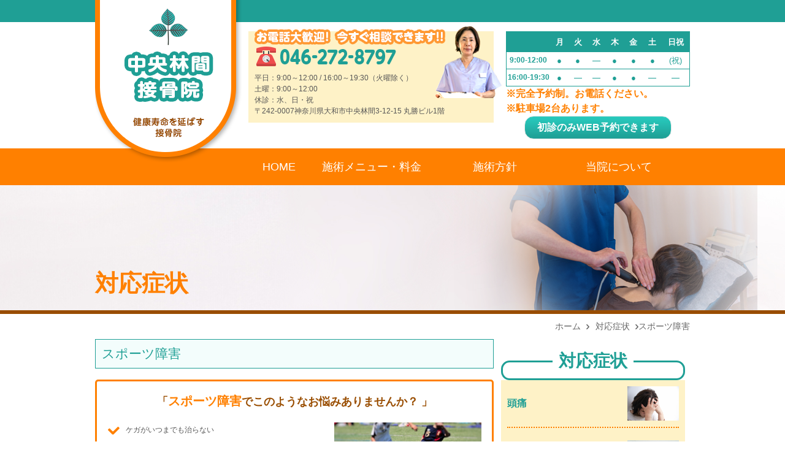

--- FILE ---
content_type: text/html; charset=UTF-8
request_url: https://www.chuourinkan-kega.com/symptoms/symptoms_2636/
body_size: 56812
content:
<!DOCTYPE html>
<html lang="ja">
<head>

<!-- リスティング用のタグここから -->
<!-- Google tag (gtag.js) -->
<script async src="https://www.googletagmanager.com/gtag/js?id=AW-11096272411"></script>
<script>
  window.dataLayer = window.dataLayer || [];
  function gtag(){dataLayer.push(arguments);}
  gtag('js', new Date());

  gtag('config', 'AW-11096272411');
</script>
<!-- リスティング用のタグここまで -->

<!--[if IE]><meta http-equiv="X-UA-Compatible" content="IE=edge"><![endif]-->
<meta http-equiv="Content-Type" content="text/html; charset=UTF-8">
<meta name="viewport" content="width=device-width, initial-scale = 1.0">

<!--[if lt IE 9]>
<script src="http://html5shim.googlecode.com/svn/trunk/html5.js"></script>
<![endif]-->

<!-- <link rel="stylesheet" type="text/css" href="style.css"> -->
<link rel="stylesheet" type="text/css" href="https://www.chuourinkan-kega.com/wp/wp-content/themes/chuorinkan/css/bxslider/jquery.bxslider.css">
<script type="text/javascript" src="https://www.chuourinkan-kega.com/wp/wp-content/themes/chuorinkan/js/jquery.min.js"></script>
<script type="text/javascript" src="https://www.chuourinkan-kega.com/wp/wp-content/themes/chuorinkan/js/common.js"></script>
<script type="text/javascript" src="https://www.chuourinkan-kega.com/wp/wp-content/themes/chuorinkan/js/heightLine.js"></script>
<script type="text/javascript" src="https://www.chuourinkan-kega.com/wp/wp-content/themes/chuorinkan/js/smartphone.js"></script>
<script type="text/javascript" src="https://www.chuourinkan-kega.com/wp/wp-content/themes/chuorinkan/js/jquery.biggerlink.min.js"></script>
<script type="text/javascript" src="https://www.chuourinkan-kega.com/wp/wp-content/themes/chuorinkan/js/jquery.matchHeight-min.js"></script>
<script type="text/javascript" src="https://www.chuourinkan-kega.com/wp/wp-content/themes/chuorinkan/js/jquery.bxslider.js"></script>


<title>スポーツ障害│肩こり・腰痛・交通事故治療【中央林間接骨院】   | 中央林間接骨院</title>
<link rel="alternate" type="application/rss+xml" title="中央林間接骨院 &raquo; スポーツ障害 のコメントのフィード" href="https://www.chuourinkan-kega.com/symptoms/symptoms_2636/feed/" />
		<script type="text/javascript">
			window._wpemojiSettings = {"baseUrl":"https:\/\/s.w.org\/images\/core\/emoji\/72x72\/","ext":".png","source":{"concatemoji":"https:\/\/www.chuourinkan-kega.com\/wp\/wp-includes\/js\/wp-emoji-release.min.js?ver=4.4.1"}};
			!function(a,b,c){function d(a){var c,d=b.createElement("canvas"),e=d.getContext&&d.getContext("2d");return e&&e.fillText?(e.textBaseline="top",e.font="600 32px Arial","flag"===a?(e.fillText(String.fromCharCode(55356,56806,55356,56826),0,0),d.toDataURL().length>3e3):"diversity"===a?(e.fillText(String.fromCharCode(55356,57221),0,0),c=e.getImageData(16,16,1,1).data.toString(),e.fillText(String.fromCharCode(55356,57221,55356,57343),0,0),c!==e.getImageData(16,16,1,1).data.toString()):("simple"===a?e.fillText(String.fromCharCode(55357,56835),0,0):e.fillText(String.fromCharCode(55356,57135),0,0),0!==e.getImageData(16,16,1,1).data[0])):!1}function e(a){var c=b.createElement("script");c.src=a,c.type="text/javascript",b.getElementsByTagName("head")[0].appendChild(c)}var f,g;c.supports={simple:d("simple"),flag:d("flag"),unicode8:d("unicode8"),diversity:d("diversity")},c.DOMReady=!1,c.readyCallback=function(){c.DOMReady=!0},c.supports.simple&&c.supports.flag&&c.supports.unicode8&&c.supports.diversity||(g=function(){c.readyCallback()},b.addEventListener?(b.addEventListener("DOMContentLoaded",g,!1),a.addEventListener("load",g,!1)):(a.attachEvent("onload",g),b.attachEvent("onreadystatechange",function(){"complete"===b.readyState&&c.readyCallback()})),f=c.source||{},f.concatemoji?e(f.concatemoji):f.wpemoji&&f.twemoji&&(e(f.twemoji),e(f.wpemoji)))}(window,document,window._wpemojiSettings);
		</script>
		<style type="text/css">
img.wp-smiley,
img.emoji {
	display: inline !important;
	border: none !important;
	box-shadow: none !important;
	height: 1em !important;
	width: 1em !important;
	margin: 0 .07em !important;
	vertical-align: -0.1em !important;
	background: none !important;
	padding: 0 !important;
}
</style>
<link rel='stylesheet' id='contact-form-7-css'  href='https://www.chuourinkan-kega.com/wp/wp-content/plugins/contact-form-7/includes/css/styles.css?ver=4.1' type='text/css' media='all' />
<link rel='stylesheet' id='duplicate-post-css'  href='https://www.chuourinkan-kega.com/wp/wp-content/plugins/duplicate-post/duplicate-post.css?ver=4.4.1' type='text/css' media='all' />
<link rel='stylesheet' id='responsive-lightbox-fancybox-css'  href='https://www.chuourinkan-kega.com/wp/wp-content/plugins/responsive-lightbox/assets/fancybox/jquery.fancybox-1.3.4.css?ver=1.6.9' type='text/css' media='all' />
<link rel='stylesheet' id='wp-pagenavi-css'  href='https://www.chuourinkan-kega.com/wp/wp-content/plugins/wp-pagenavi/pagenavi-css.css?ver=2.70' type='text/css' media='all' />
<link rel='stylesheet' id='style-css'  href='https://www.chuourinkan-kega.com/wp/wp-content/themes/chuorinkan/style.css?ver=1.0.0' type='text/css' media='all' />
<script type='text/javascript' src='https://www.chuourinkan-kega.com/wp/wp-includes/js/jquery/jquery.js?ver=1.11.3'></script>
<script type='text/javascript' src='https://www.chuourinkan-kega.com/wp/wp-includes/js/jquery/jquery-migrate.min.js?ver=1.2.1'></script>
<script type='text/javascript' src='https://www.chuourinkan-kega.com/wp/wp-content/plugins/responsive-lightbox/assets/fancybox/jquery.fancybox-1.3.4.js?ver=1.6.9'></script>
<script type='text/javascript'>
/* <![CDATA[ */
var rlArgs = {"script":"fancybox","selector":"lightbox","customEvents":"","activeGalleries":"1","modal":"0","showOverlay":"1","showCloseButton":"1","enableEscapeButton":"1","hideOnOverlayClick":"1","hideOnContentClick":"0","cyclic":"0","showNavArrows":"1","autoScale":"1","scrolling":"yes","centerOnScroll":"1","opacity":"1","overlayOpacity":"70","overlayColor":"#666","titleShow":"1","titlePosition":"outside","transitions":"fade","easings":"swing","speeds":"300","changeSpeed":"300","changeFade":"100","padding":"5","margin":"5","videoWidth":"1080","videoHeight":"720"};
/* ]]> */
</script>
<script type='text/javascript' src='https://www.chuourinkan-kega.com/wp/wp-content/plugins/responsive-lightbox/js/front.js?ver=1.6.9'></script>
<link rel='https://api.w.org/' href='https://www.chuourinkan-kega.com/wp-json/' />
<link rel="EditURI" type="application/rsd+xml" title="RSD" href="https://www.chuourinkan-kega.com/wp/xmlrpc.php?rsd" />
<link rel="wlwmanifest" type="application/wlwmanifest+xml" href="https://www.chuourinkan-kega.com/wp/wp-includes/wlwmanifest.xml" /> 
<link rel='prev' title='交通事故' href='https://www.chuourinkan-kega.com/symptoms/symptoms_2782/' />
<link rel='next' title='変形性膝関節症' href='https://www.chuourinkan-kega.com/symptoms/symptoms_2646/' />
<meta name="generator" content="WordPress 4.4.1" />
<link rel="canonical" href="https://www.chuourinkan-kega.com/symptoms/symptoms_2636/" />
<link rel='shortlink' href='https://www.chuourinkan-kega.com/?p=2636' />
<link rel="alternate" type="application/json+oembed" href="https://www.chuourinkan-kega.com/wp-json/oembed/1.0/embed?url=https%3A%2F%2Fwww.chuourinkan-kega.com%2Fsymptoms%2Fsymptoms_2636%2F" />
<link rel="alternate" type="text/xml+oembed" href="https://www.chuourinkan-kega.com/wp-json/oembed/1.0/embed?url=https%3A%2F%2Fwww.chuourinkan-kega.com%2Fsymptoms%2Fsymptoms_2636%2F&#038;format=xml" />
<!-- HeadSpace SEO 3.6.41 by John Godley - urbangiraffe.com -->
<meta name="keywords" content="中央林間接骨院,腰痛,肩こり,交通事故治療,中央林間,大和市" />
<meta name="description" content="中央林間駅すぐの中央林間接骨院、スポーツ障害のページ。" />
<!-- HeadSpace -->
<script type="text/javascript">
  var _gaq = _gaq || [];
  _gaq.push(['_setAccount', 'UA-44446653-1']);
  _gaq.push(['_trackPageview']);

  (function() {
    var ga = document.createElement('script'); ga.type = 'text/javascript'; ga.async = true;
    ga.src = ('https:' == document.location.protocol ? 'https://ssl' : 'http://www') + '.google-analytics.com/ga.js';
    var s = document.getElementsByTagName('script')[0]; s.parentNode.insertBefore(ga, s);
  })();
</script>
</head>
<body>
<div id="fb-root"></div>
<script>(function(d, s, id) {
  var js, fjs = d.getElementsByTagName(s)[0];
  if (d.getElementById(id)) return;
  js = d.createElement(s); js.id = id;
  js.src = "//connect.facebook.net/ja_JP/sdk.js#xfbml=1&version=v2.7";
  fjs.parentNode.insertBefore(js, fjs);
}(document, 'script', 'facebook-jssdk'));</script>
<div id="wrapper">

    <div id="header">
    
        <div id="headerpc">
            <div class="headercode">
                            </div>
            <div class="headerin cf">
                <div class="headerlogo">
                    <h1><a href="https://www.chuourinkan-kega.com" class="op"><img src="https://www.chuourinkan-kega.com/wp/wp-content/themes/chuorinkan/images/common/logo.png" alt="中央林間接骨院"></a></h1>
                    <p class="logotxt"><img src="https://www.chuourinkan-kega.com/wp/wp-content/themes/chuorinkan/images/common/txt_logo.gif" alt="健康寿命を延ばす接骨院"></p>
                </div>
                <div class="headercontact">
                    <p class="txt"><img src="https://www.chuourinkan-kega.com/wp/wp-content/themes/chuorinkan/images/common/txt_header01.png" alt="お電話大歓迎!  今すぐ相談できます!!"></p>
                    <p class="img"><img src="https://www.chuourinkan-kega.com/wp/wp-content/themes/chuorinkan/images/common/img_header01.png" alt="お電話大歓迎!  今すぐ相談できます!!"></p>
                    <p><a href="tel:0462728797" class="op"><img src="https://www.chuourinkan-kega.com/wp/wp-content/themes/chuorinkan/images/common/tel_header.png" alt="046-272-8797"></a><!--<span class="btn"><img src="https://www.chuourinkan-kega.com/wp/wp-content/themes/chuorinkan/images/common/txt_header02.png" alt="予約優先"></span>--></p>
                    <p class="date">平日：9:00～12:00 / 16:00～19:30（火曜除く）<br>土曜：9:00～12:00<br>休診：水、日・祝<br>〒242-0007神奈川県大和市中央林間3-12-15 丸勝ビル1階</p>
                </div>
                <div class="headerdate">
                    <table>
                        <tr>
                            <th class="th01">&nbsp;</th>
                            <th>月</th>
                            <th>火</th>
                            <th>水</th>
                            <th>木</th>
                            <th>金</th>
                            <th>土</th>
                            <th>日祝</th>
                        </tr>
                        <tr>
                            <td class="td01">9:00-12:00</td>
                            <td>●</td>
                            <td>●</td>
                            <td>—</td>
                            <td>●</td>
                            <td>●</td>
                            <td>●</td>
                            <td>(祝)</td>
                        </tr>
                        <tr>
                            <td class="td01">16:00-19:30</td>
                            <td>●</td>
                            <td>—</td>
                            <td>—</td>
                            <td>●</td>
                            <td>●</td>
                            <td>—</td>
                            <td>—</td>
                        </tr>
                        <!--<tr>
                            <td class="td01">14:00-17:00</td>
                            <td>—</td>
                            <td>—</td>
                            <td>—</td>
                            <td>—</td>
                            <td>—</td>
                            <td>●</td>
                            <td>—</td>
                        </tr>-->
                    </table>
				<p class="hds02 fb" style="color:#ff8000;">※完全予約制。お電話ください。<br>※駐車場2台あります。</p> 
				<p class="tac"><a href="https://www.chuourinkan-kega.com/web-booking/" class="btn03">初診のみWEB予約できます</a></p>
                </div>
            </div>
            
            <div id="globalnavi">
                <div class="inner">
                    <ul class="cf">
                        <li><a href="https://www.chuourinkan-kega.com">HOME</a></li>
                        <li id="menu-item-1845" class="menu-item menu-item-type-custom menu-item-object-custom menu-item-has-children menu-item-1845"><a>施術メニュー・料金</a>
<ul class="sub-menu">
	<li id="menu-item-7" class="menu-item menu-item-type-taxonomy menu-item-object-category menu-item-7"><a href="https://www.chuourinkan-kega.com/treatment_menu/headache/">施術について</a></li>
	<li id="menu-item-3141" class="menu-item menu-item-type-taxonomy menu-item-object-category menu-item-3141"><a href="https://www.chuourinkan-kega.com/newheadache/">頭痛専門施術</a></li>
	<li id="menu-item-3326" class="menu-item menu-item-type-taxonomy menu-item-object-category menu-item-3326"><a href="https://www.chuourinkan-kega.com/lowerback/">腰痛専門施術</a></li>
	<li id="menu-item-1912" class="menu-item menu-item-type-taxonomy menu-item-object-category menu-item-1912"><a href="https://www.chuourinkan-kega.com/treatment_menu/pelvis/">産後骨盤矯正</a></li>
	<li id="menu-item-2920" class="menu-item menu-item-type-taxonomy menu-item-object-category menu-item-2920"><a href="https://www.chuourinkan-kega.com/treatment_policy/kids-ok/">お子様連れ大歓迎</a></li>
	<li id="menu-item-3215" class="menu-item menu-item-type-taxonomy menu-item-object-category menu-item-3215"><a href="https://www.chuourinkan-kega.com/od/">起立性障害専門施術</a></li>
	<li id="menu-item-9" class="menu-item menu-item-type-taxonomy menu-item-object-category menu-item-9"><a href="https://www.chuourinkan-kega.com/treatment_menu/whiplash/">交通事故・むち打ち症</a></li>
	<li id="menu-item-11" class="menu-item menu-item-type-taxonomy menu-item-object-category menu-item-11"><a href="https://www.chuourinkan-kega.com/treatment_menu/price/">料金など</a></li>
	<li id="menu-item-3437" class="menu-item menu-item-type-taxonomy menu-item-object-category menu-item-3437"><a href="https://www.chuourinkan-kega.com/web-booking/">初診のみWEB予約できます</a></li>
</ul>
</li>
<li id="menu-item-1846" class="menu-item menu-item-type-custom menu-item-object-custom menu-item-has-children menu-item-1846"><a>施術方針</a>
<ul class="sub-menu">
	<li id="menu-item-13" class="menu-item menu-item-type-taxonomy menu-item-object-category menu-item-13"><a href="https://www.chuourinkan-kega.com/treatment_policy/concept/">治療方針や考え方</a></li>
	<li id="menu-item-14" class="menu-item menu-item-type-taxonomy menu-item-object-category menu-item-14"><a href="https://www.chuourinkan-kega.com/treatment_policy/traffic-accident/">交通事故に遭われてしまったら</a></li>
	<li id="menu-item-15" class="menu-item menu-item-type-taxonomy menu-item-object-category menu-item-15"><a href="https://www.chuourinkan-kega.com/treatment_policy/kids-ok/">お子様連れ大歓迎</a></li>
</ul>
</li>
<li id="menu-item-1848" class="menu-item menu-item-type-custom menu-item-object-custom menu-item-has-children menu-item-1848"><a>当院について</a>
<ul class="sub-menu">
	<li id="menu-item-18" class="menu-item menu-item-type-taxonomy menu-item-object-category menu-item-18"><a href="https://www.chuourinkan-kega.com/our_hospital/aboutus/">医院案内・アクセス</a></li>
	<li id="menu-item-19" class="menu-item menu-item-type-taxonomy menu-item-object-category menu-item-19"><a href="https://www.chuourinkan-kega.com/our_hospital/staff/">院長・スタッフ紹介</a></li>
	<li id="menu-item-847" class="menu-item menu-item-type-post_type_archive menu-item-object-review menu-item-847"><a href="https://www.chuourinkan-kega.com/review/">患者様の声</a></li>
	<li id="menu-item-1946" class="menu-item menu-item-type-custom menu-item-object-custom menu-item-1946"><a href="https://www.chuourinkan-kega.com/blog/">ブログ</a></li>
</ul>
</li>
                    </ul>
                </div>
            </div><!-- /#globalnavi -->
            
        </div>
        
        <div id="headersp" class="visible-ts">
                        <p class="headerlogo"><a href="https://www.chuourinkan-kega.com"><img src="https://www.chuourinkan-kega.com/wp/wp-content/themes/chuorinkan/images/common/logo_sp.png" alt="中央林間接骨院 健康寿命を延ばす接骨院"></a></p>
            <div class="headernavi">
                <div class="naviin">
                    <ul class="headerspbtn">
                        <li><a href="tel:0462728797"><img src="https://www.chuourinkan-kega.com/wp/wp-content/themes/chuorinkan/images/common/btntel.png" alt="電話"></a></li>
                        <li><a href="https://www.google.co.jp/maps/place/%E4%B8%AD%E5%A4%AE%E6%9E%97%E9%96%93%E6%8E%A5%E9%AA%A8%E9%99%A2/@35.5082083,139.440465,17z/data=!4m15!1m9!4m8!1m0!1m6!1m2!1s0x6018ff3275663bdf:0xe9f7282056c27e41!2z44CSMjQyLTAwMDcg56We5aWI5bed55yM5aSn5ZKM5biC5Lit5aSu5p6X6ZaT77yT5LiB55uu77yR77yS4oiS77yR77yVIOS4reWkruael-mWk-aOpemqqOmZog!2m2!1d139.4426537!2d35.5082083!3m4!1s0x6018ff3275663bdf:0xe9f7282056c27e41!8m2!3d35.5082083!4d139.4426537" target="_blank"><img src="https://www.chuourinkan-kega.com/wp/wp-content/themes/chuorinkan/images/common/btnaccess.png" alt="アクセス"></a></li>
                        <li class="navbar-toggle" data-target=".navbar-collapse"><a href="javascript:void(0);"><img src="https://www.chuourinkan-kega.com/wp/wp-content/themes/chuorinkan/images/common/btnmenu.png" alt="メニュー"></a></li>
                    </ul>
                    <div class="navbar-collapse" id="globalmenu">
                        <ul>
                            <li id="menu-item-2450" class="menu-item menu-item-type-custom menu-item-object-custom menu-item-home menu-item-2450"><a href="https://www.chuourinkan-kega.com/">HOME</a></li>
<li id="menu-item-49" class="menu-item menu-item-type-taxonomy menu-item-object-category menu-item-has-children menu-item-49"><a href="https://www.chuourinkan-kega.com/treatment_menu/">施術メニュー・料金</a>
<ul class="sub-menu">
	<li id="menu-item-51" class="menu-item menu-item-type-taxonomy menu-item-object-category menu-item-51"><a href="https://www.chuourinkan-kega.com/treatment_menu/headache/">施術について</a></li>
	<li id="menu-item-3140" class="menu-item menu-item-type-taxonomy menu-item-object-category menu-item-3140"><a href="https://www.chuourinkan-kega.com/newheadache/">頭痛専門施術</a></li>
	<li id="menu-item-3325" class="menu-item menu-item-type-taxonomy menu-item-object-category menu-item-3325"><a href="https://www.chuourinkan-kega.com/lowerback/">腰痛専門施術</a></li>
	<li id="menu-item-1913" class="menu-item menu-item-type-taxonomy menu-item-object-category menu-item-1913"><a href="https://www.chuourinkan-kega.com/treatment_menu/pelvis/">産後骨盤矯正</a></li>
	<li id="menu-item-2921" class="menu-item menu-item-type-taxonomy menu-item-object-category menu-item-2921"><a href="https://www.chuourinkan-kega.com/treatment_policy/kids-ok/">お子様連れ大歓迎</a></li>
	<li id="menu-item-3216" class="menu-item menu-item-type-taxonomy menu-item-object-category menu-item-3216"><a href="https://www.chuourinkan-kega.com/od/">起立性障害専門施術</a></li>
	<li id="menu-item-53" class="menu-item menu-item-type-taxonomy menu-item-object-category menu-item-53"><a href="https://www.chuourinkan-kega.com/treatment_menu/whiplash/">交通事故・むち打ち症</a></li>
	<li id="menu-item-55" class="menu-item menu-item-type-taxonomy menu-item-object-category menu-item-55"><a href="https://www.chuourinkan-kega.com/treatment_menu/price/">料金など</a></li>
</ul>
</li>
<li id="menu-item-56" class="menu-item menu-item-type-taxonomy menu-item-object-category menu-item-has-children menu-item-56"><a href="https://www.chuourinkan-kega.com/treatment_policy/">施術方針</a>
<ul class="sub-menu">
	<li id="menu-item-57" class="menu-item menu-item-type-taxonomy menu-item-object-category menu-item-57"><a href="https://www.chuourinkan-kega.com/treatment_policy/concept/">治療方針や考え方</a></li>
	<li id="menu-item-58" class="menu-item menu-item-type-taxonomy menu-item-object-category menu-item-58"><a href="https://www.chuourinkan-kega.com/treatment_policy/traffic-accident/">交通事故に遭われてしまったら</a></li>
	<li id="menu-item-59" class="menu-item menu-item-type-taxonomy menu-item-object-category menu-item-59"><a href="https://www.chuourinkan-kega.com/treatment_policy/kids-ok/">お子様連れ大歓迎</a></li>
</ul>
</li>
<li id="menu-item-61" class="menu-item menu-item-type-taxonomy menu-item-object-category menu-item-has-children menu-item-61"><a href="https://www.chuourinkan-kega.com/our_hospital/">当院について</a>
<ul class="sub-menu">
	<li id="menu-item-62" class="menu-item menu-item-type-taxonomy menu-item-object-category menu-item-62"><a href="https://www.chuourinkan-kega.com/our_hospital/aboutus/">医院案内・アクセス</a></li>
	<li id="menu-item-63" class="menu-item menu-item-type-taxonomy menu-item-object-category menu-item-63"><a href="https://www.chuourinkan-kega.com/our_hospital/staff/">院長・スタッフ紹介</a></li>
	<li id="menu-item-846" class="menu-item menu-item-type-post_type_archive menu-item-object-review menu-item-846"><a href="https://www.chuourinkan-kega.com/review/">患者様の声</a></li>
	<li id="menu-item-1947" class="menu-item menu-item-type-custom menu-item-object-custom menu-item-1947"><a href="https://www.chuourinkan-kega.com/blog/">ブログ</a></li>
</ul>
</li>
<li id="menu-item-1997" class="menu-item menu-item-type-custom menu-item-object-custom menu-item-1997"><a href="https://www.chuourinkan-kega.com/blog/">ブログ</a></li>
<li id="menu-item-954" class="menu-item menu-item-type-custom menu-item-object-custom menu-item-954"><a href="https://www.chuourinkan-kega.com/news/">更新情報</a></li>
<li id="menu-item-3436" class="menu-item menu-item-type-taxonomy menu-item-object-category menu-item-3436"><a href="https://www.chuourinkan-kega.com/web-booking/">初診のみWEB予約できます</a></li>
                        </ul>
                    </div><!-- /.navbar-collapse -->
                </div>
            </div>
        </div>
    

    <div id="container">
                                <div id="teaser">

                                    <div class="teaserin teasercategory01">
                        <div class="inner">
                            <h2 class="teaserhd">
                                <span class="teasercategory">
                                                                     </span><br>
                                対応症状                            </h2>
                        </div>
                    </div>
                            </div><!-- /#teaser -->
            <div id="breadcrumbs">
                <div>
                    <!-- Breadcrumb NavXT 5.5.2 -->
<span property="itemListElement" typeof="ListItem"><a property="item" typeof="WebPage" title="Go to 中央林間接骨院." href="https://www.chuourinkan-kega.com" class="home"><span property="name">ホーム</span></a><meta property="position" content="1"></span><span property="itemListElement" typeof="ListItem"><a property="item" typeof="WebPage" title="対応症状へ移動" href="https://www.chuourinkan-kega.com/symptoms/" class="post post-symptoms-archive"><span property="name">対応症状</span></a><meta property="position" content="2"></span><span property="itemListElement" typeof="ListItem"><span property="name">スポーツ障害</span><meta property="position" content="3"></span>                </div>
            </div><!-- /#breadcrumbs -->
                <div id="content" class="toppage">
            <div class="inner cf">
                <div class="main"><style>
.colmnbox01 h2 {
    background: #fef2c7;
    border: 1px solid #994d00;
    color: #994d00;
    font-size: 1.05rem;
    line-height: 1.8rem;
    padding: 0.25rem 0.5rem;
    font-weight: normal;
    margin-bottom: 1.5rem;
}
</style>

<div class="single-symptoms">
	<h3 class="hd03 cat01 mb18rem">スポーツ障害</h3>
	<div class="borbox02 mb14rem">
		<h3 class="tit_list">「<span>スポーツ障害</span>でこのようなお悩みありませんか？ 」</h3>
		<div class="regbox pb0">
		    <div class="colmnbox01 cf mb0">
		        <p class="colmnimgr"><img src="https://www.chuourinkan-kega.com/wp/wp-content/uploads/2021/10/sportssyogai.jpg" class="attachment-post-thumbnail size-post-thumbnail wp-post-image" alt="sportssyogai" srcset="https://www.chuourinkan-kega.com/wp/wp-content/uploads/2021/10/sportssyogai-300x200.jpg 300w, https://www.chuourinkan-kega.com/wp/wp-content/uploads/2021/10/sportssyogai.jpg 640w" sizes="(max-width: 640px) 100vw, 640px" /></p>
		        			        <div class="colmntxt">
			            <ul class="lst04">
			            						        	<li>ケガがいつまでも治らない</li>
					        					        	<li>病院、整骨院に通っているが良くならない</li>
					        					        	<li>同じ部位をいつもいためてしまう</li>
					        					        	<li>痛みで以前のようなプレーが出来ない</li>
					        					        	<li>ストレッチしても関節の動きが良くならない</li>
					        					    </ul>
			        </div>
			    		    </div>
		</div>
		
	</div>
	<div class="colmnbox01">
		<!-- 
				 肩こり、首の痛み -->

		<div class="colmntxt"><p>スポーツで以上のような事でお悩みの方、では原因何なのか？<br />
原因は「姿勢」にあります。<br />
姿勢が悪い、いわゆる猫背でスポーツを行っていると関節の可動域は著しく狭くなります。<br />
動かない関節を無理矢理、動かし続けると関節周辺の筋肉が損傷し炎症を起こします。これが痛みの原因となります。<br />
それども我慢して動かない関節を無理をして動かし続けると関節（骨）自体に負担がかかり関節（骨）が変形してしまうケースもあります。<br />
姿勢を治さず、痛みのあるところをマッサージをしたり電気をかけたり、湿布を貼っても姿勢を治さなければ痛みが改善することはありません。</p>
<p>&nbsp;</p>
<p>&nbsp;</p>
<h2>なぜ姿勢が悪くなると、スポーツ障害が起こってしまうのかしら？</h2>
<p>一番わかりやすい方法は、実際に自分でこのイラストのような典型的な悪い姿勢をやってみましょう。</p>
<p><img class="alignnone size-full wp-image-2675 aligncenter" src="https://www.chuourinkan-kega.com/wp/wp-content/uploads/2021/10/waruishisei2.jpg" alt="waruishisei2" /></p>
<p>&nbsp;</p>
<div class="borbox04 mb14rem mt14rem">
<ul>
<li><span class="num">①</span>つま先に体重をかけます</li>
<li><span class="num">②</span>膝を少し曲げます</li>
<li><span class="num">③</span>お尻を落とします</li>
<li><span class="num">④</span>背中を丸めます</li>
<li><span class="num">⑤</span>顎を前に突きだしてみましょう</li>
</ul>
</div>
<p>&nbsp;</p>
<p>どうでしょう、この姿勢で立っているとまず、太ももの前の筋肉がパンパンに突っ張ってきます。これが後々膝の痛み（オスグッド病・腸脛靭帯炎）の原因となります。</p>
<p>次にだんだん腰も辛くなってくるはずです。これが腰、股関節周辺のスポーツ障害の原因となります。</p>
<p>顎が前に出ているので首がストレートネックになり頭の重みが直接首にかかり、首（特に前側）の筋肉も突っ張ってきますね。そうしているうちに肩も辛も辛くなってきます。</p>
<p>この状態で腕を使うスポーツを行うと肩周辺、肘の障害の原因となります。。</p>
<p>細かく診ていきますと「スポーツ障害」の原因はまだまだ他にもありますが、痛みを取るために、まずは姿勢を正していくことが最重要課題となります。</p>
<p>&nbsp;</p>
<p><strong>中央林間接骨院での「スポーツ障害」の治療</strong></p>
<p><strong>「スポーツ障害」の根本原因は姿勢が崩れていることで起こります。</strong></p>
<p><strong>構造（姿勢）が改善→機能（神経、筋肉）が回復→痛みが改善</strong></p>
<p><strong>この順番で治療をしてゆくことにより体は健康になり</strong></p>
<p><strong>自分の力で痛みを改善することができるようになります</strong></p>
<p><strong>中央林間接骨院では構造と機能を正常にする「M式テクニック」で「スポーツ障害」の改善実績をあげています。</strong></p>
</div>

		<!-- 		
		<div class="mt20rem">
		<h2>中央林間接骨院での腰痛の治療</h2><p><strong>腰痛の根本原因は姿勢が崩れていることで起こります。</strong></p><p><strong>構造（姿勢）が改善→機能（神経、筋肉）が回復→痛みが改善</strong></p><p><strong>この順番で治療をしてゆくことにより体は健康になり</strong></p><p><strong>自分の力で痛みを改善することができるようになります</strong></p><p><strong>中央林間接骨院では構造と機能を正常にすることで腰痛の改善実績をあげています。</strong></p><p>&nbsp;</p>		</div>
		 全ページ共通 -->

		<!-- 
				<div class="mt20rem">
		<h2>なぜ姿勢が悪くなると、腰痛、肩こりになってしまうのかしら？</h2><p><img class="alignnone size-full wp-image-2675 aligncenter" src="https://www.chuourinkan-kega.com/wp/wp-content/uploads/2021/10/waruishisei2.jpg" alt="waruishisei2" /></p><p>&nbsp;</p><p>一番わかりやすい方法は、実際に自分でこのイラストのような典型的な悪い姿勢をやってみましょう。</p><div class="borbox04 mb14rem mt14rem"><ul><li><span class="num">①</span>つま先に体重をかけます</li><li><span class="num">②</span>膝を少し曲げます</li><li><span class="num">③</span>お尻を落とします</li><li><span class="num">④</span>背中を丸めます</li><li><span class="num">⑤</span>顎を前に突きだしてみましょう</li></ul></div><p>&nbsp;</p><p>どうでしょう、この姿勢で立っているとまず、太ももの前の筋肉がパンパンに突っ張ってきます。これが後々膝の痛みの原因となります。</p><p>次にだんだん腰も辛くなってくるはずです。</p><p>顎が前に出ているので首がストレートネックになり頭の重みが直接首にかかり、首（特に前側）の筋肉も突っ張ってきますね。そうしているうちに肩も辛くなってきます。</p><p>これが肩こりの原因です。</p><p>細かく診ていきますと肩こり、腰痛、膝の痛みはまだまだ他にもありますが、痛みを取るために、まずは姿勢を正していくことが最重要課題となります。</p><p>&nbsp;</p>		</div>
				 肩こり、首の痛み以外の時 -->
		
	</div>
		</div>

	<div class="cf mb14rem">
        <div class="twocolmnbox mb00rem cf">
            <div class="colmnitem">
                <p><a href="https://www.instagram.com/chuorinkansetai/" target="_blank" class="over op"><img src="https://www.chuourinkan-kega.com/wp/wp-content/themes/chuorinkan/images/common/banner_instagram.jpg" alt="インスタグラム"></a></p>
            </div>
            <!-- /.colmnitem -->
            <div class="colmnitem">
                <p><a href="https://www.facebook.com/chuourinkanbs/?locale=ja_JP" target="_blank" class="over op"><img src="https://www.chuourinkan-kega.com/wp/wp-content/themes/chuorinkan/images/common/banner_facebook.jpg" alt="facebook"></a></p>
            </div>
            <!-- /.colmnitem -->
        </div>
        <!-- /.twocolmnbox -->
    </div>
	
                </div><!-- /#main -->
                <div class="side">
    
<div class="caside">
	</div>

    
        <!-- <div class="caside">
            <div class="casidebox03">
                <p><img src="https://www.chuourinkan-kega.com/wp/wp-content/themes/chuorinkan/images/common/tit_caside01.gif" alt="施術メニュー"></p>
                <ul>
                    <li><p class="op"><a href="https://www.chuourinkan-kega.com/treatment_menu/fcp/"><span class="bg01 bgother">肩こり・腰痛<br><span class="txt">「深層筋膜リリース」</span></span></a></p></li>
                    <li><p class="op"><a href="https://www.chuourinkan-kega.com/treatment_menu/headache/"><span class="bg02 bgother">頭痛・慢性の痛み<br><span class="txt">「M式テクニック」</span></span></a></p></li>
                    <li><p class="op"><a href="https://www.chuourinkan-kega.com/treatment_menu/pelvis_all/"><span class="bg07">骨盤矯正</span></a></p></li>
                    <li><p class="op"><a href="https://www.chuourinkan-kega.com/treatment_menu/pelvis/"><span class="bg05">産後骨盤矯正</span></a></p></li>
                    <li><p class="op"><a href="https://www.chuourinkan-kega.com/treatment_menu/sports/"><span class="bg03">スポーツ傷害</span></a></p></li>
                    <li><p class="op"><a href="https://www.chuourinkan-kega.com/treatment_menu/whiplash/"><span class="bg04">交通事故・むち打ち</span></a></p></li>				
                    <li><p class="op"><a href="https://www.chuourinkan-kega.com/treatment_menu/price/"><span class="bg06">料金など</span></a></p></li>
                </ul>
            </div>
        </div> -->

            <div class="caside">
            <div class="casidebox03">
                <h3 class="hd01 cat01"><span class="tit">対応症状</span></h3>
                <ul>
                                            <li>
                            <a href="https://www.chuourinkan-kega.com/symptoms/symptoms_2644/" class="op">
                                <dl>
                                    <dt>頭痛</dt>
                                    <dd><img src="https://www.chuourinkan-kega.com/wp/wp-content/uploads/2021/10/zutsuu.jpg" class="attachment-post-thumbnail size-post-thumbnail wp-post-image" alt="zutsuu" srcset="https://www.chuourinkan-kega.com/wp/wp-content/uploads/2021/10/zutsuu-300x200.jpg 300w, https://www.chuourinkan-kega.com/wp/wp-content/uploads/2021/10/zutsuu.jpg 640w" sizes="(max-width: 640px) 100vw, 640px" /></dd>
                                </dl>
                            </a>
                        </li>
                                            <li>
                            <a href="https://www.chuourinkan-kega.com/symptoms/symptoms_2880/" class="op">
                                <dl>
                                    <dt>産後の骨盤矯正</dt>
                                    <dd><img src="https://www.chuourinkan-kega.com/wp/wp-content/uploads/2022/02/New-file.png" class="attachment-post-thumbnail size-post-thumbnail wp-post-image" alt="New file" srcset="https://www.chuourinkan-kega.com/wp/wp-content/uploads/2022/02/New-file-300x200.png 300w, https://www.chuourinkan-kega.com/wp/wp-content/uploads/2022/02/New-file.png 640w" sizes="(max-width: 640px) 100vw, 640px" /></dd>
                                </dl>
                            </a>
                        </li>
                                            <li>
                            <a href="https://www.chuourinkan-kega.com/symptoms/symptoms_2638/" class="op">
                                <dl>
                                    <dt>肩こり、首の痛み</dt>
                                    <dd><img src="https://www.chuourinkan-kega.com/wp/wp-content/uploads/2021/10/kata.jpg" class="attachment-post-thumbnail size-post-thumbnail wp-post-image" alt="kata" srcset="https://www.chuourinkan-kega.com/wp/wp-content/uploads/2021/10/kata-300x225.jpg 300w, https://www.chuourinkan-kega.com/wp/wp-content/uploads/2021/10/kata.jpg 640w" sizes="(max-width: 640px) 100vw, 640px" /></dd>
                                </dl>
                            </a>
                        </li>
                                            <li>
                            <a href="https://www.chuourinkan-kega.com/symptoms/symptoms_2641/" class="op">
                                <dl>
                                    <dt>腰痛</dt>
                                    <dd><img src="https://www.chuourinkan-kega.com/wp/wp-content/uploads/2021/10/senaka.jpg" class="attachment-post-thumbnail size-post-thumbnail wp-post-image" alt="senaka" srcset="https://www.chuourinkan-kega.com/wp/wp-content/uploads/2021/10/senaka-300x200.jpg 300w, https://www.chuourinkan-kega.com/wp/wp-content/uploads/2021/10/senaka.jpg 640w" sizes="(max-width: 640px) 100vw, 640px" /></dd>
                                </dl>
                            </a>
                        </li>
                                            <li>
                            <a href="https://www.chuourinkan-kega.com/symptoms/symptoms_2639/" class="op">
                                <dl>
                                    <dt>股関節痛・変形性股関節症</dt>
                                    <dd><img src="https://www.chuourinkan-kega.com/wp/wp-content/uploads/2021/10/kokansetsu.jpg" class="attachment-post-thumbnail size-post-thumbnail wp-post-image" alt="kokansetsu" srcset="https://www.chuourinkan-kega.com/wp/wp-content/uploads/2021/10/kokansetsu-300x225.jpg 300w, https://www.chuourinkan-kega.com/wp/wp-content/uploads/2021/10/kokansetsu.jpg 640w" sizes="(max-width: 640px) 100vw, 640px" /></dd>
                                </dl>
                            </a>
                        </li>
                                            <li>
                            <a href="https://www.chuourinkan-kega.com/symptoms/symptoms_2643/" class="op">
                                <dl>
                                    <dt>椎間板ヘルニア</dt>
                                    <dd><img src="https://www.chuourinkan-kega.com/wp/wp-content/uploads/2021/10/hel.jpg" class="attachment-post-thumbnail size-post-thumbnail wp-post-image" alt="hel" srcset="https://www.chuourinkan-kega.com/wp/wp-content/uploads/2021/10/hel-300x225.jpg 300w, https://www.chuourinkan-kega.com/wp/wp-content/uploads/2021/10/hel.jpg 640w" sizes="(max-width: 640px) 100vw, 640px" /></dd>
                                </dl>
                            </a>
                        </li>
                                            <li>
                            <a href="https://www.chuourinkan-kega.com/symptoms/symptoms_2712/" class="op">
                                <dl>
                                    <dt>脊柱管狭窄症</dt>
                                    <dd><img src="https://www.chuourinkan-kega.com/wp/wp-content/uploads/2021/10/shutterstock_1937094610-1.jpg" class="attachment-post-thumbnail size-post-thumbnail wp-post-image" alt="shutterstock_1937094610-(1)" srcset="https://www.chuourinkan-kega.com/wp/wp-content/uploads/2021/10/shutterstock_1937094610-1-300x200.jpg 300w, https://www.chuourinkan-kega.com/wp/wp-content/uploads/2021/10/shutterstock_1937094610-1-768x512.jpg 768w, https://www.chuourinkan-kega.com/wp/wp-content/uploads/2021/10/shutterstock_1937094610-1.jpg 1000w" sizes="(max-width: 1000px) 100vw, 1000px" /></dd>
                                </dl>
                            </a>
                        </li>
                                            <li>
                            <a href="https://www.chuourinkan-kega.com/symptoms/symptoms_2642/" class="op">
                                <dl>
                                    <dt>自律神経障害</dt>
                                    <dd><img src="https://www.chuourinkan-kega.com/wp/wp-content/uploads/2021/10/jiritsu.jpg" class="attachment-post-thumbnail size-post-thumbnail wp-post-image" alt="jiritsu" srcset="https://www.chuourinkan-kega.com/wp/wp-content/uploads/2021/10/jiritsu-300x200.jpg 300w, https://www.chuourinkan-kega.com/wp/wp-content/uploads/2021/10/jiritsu.jpg 640w" sizes="(max-width: 640px) 100vw, 640px" /></dd>
                                </dl>
                            </a>
                        </li>
                                            <li>
                            <a href="https://www.chuourinkan-kega.com/symptoms/symptoms_2640/" class="op">
                                <dl>
                                    <dt>更年期障害</dt>
                                    <dd><img src="https://www.chuourinkan-kega.com/wp/wp-content/uploads/2021/10/konenki.jpg" class="attachment-post-thumbnail size-post-thumbnail wp-post-image" alt="konenki" srcset="https://www.chuourinkan-kega.com/wp/wp-content/uploads/2021/10/konenki-300x200.jpg 300w, https://www.chuourinkan-kega.com/wp/wp-content/uploads/2021/10/konenki.jpg 640w" sizes="(max-width: 640px) 100vw, 640px" /></dd>
                                </dl>
                            </a>
                        </li>
                                            <li>
                            <a href="https://www.chuourinkan-kega.com/symptoms/symptoms_2637/" class="op">
                                <dl>
                                    <dt>起立性調整障害</dt>
                                    <dd><img src="https://www.chuourinkan-kega.com/wp/wp-content/uploads/2021/10/kiritsu.jpg" class="attachment-post-thumbnail size-post-thumbnail wp-post-image" alt="kiritsu" srcset="https://www.chuourinkan-kega.com/wp/wp-content/uploads/2021/10/kiritsu-300x225.jpg 300w, https://www.chuourinkan-kega.com/wp/wp-content/uploads/2021/10/kiritsu.jpg 640w" sizes="(max-width: 640px) 100vw, 640px" /></dd>
                                </dl>
                            </a>
                        </li>
                                            <li>
                            <a href="https://www.chuourinkan-kega.com/symptoms/symptoms_2645/" class="op">
                                <dl>
                                    <dt>背中の痛み</dt>
                                    <dd><img src="https://www.chuourinkan-kega.com/wp/wp-content/uploads/2021/10/koshi.jpg" class="attachment-post-thumbnail size-post-thumbnail wp-post-image" alt="koshi" srcset="https://www.chuourinkan-kega.com/wp/wp-content/uploads/2021/10/koshi-300x200.jpg 300w, https://www.chuourinkan-kega.com/wp/wp-content/uploads/2021/10/koshi.jpg 640w" sizes="(max-width: 640px) 100vw, 640px" /></dd>
                                </dl>
                            </a>
                        </li>
                                            <li>
                            <a href="https://www.chuourinkan-kega.com/symptoms/symptoms_2647/" class="op">
                                <dl>
                                    <dt>膝の痛み</dt>
                                    <dd><img src="https://www.chuourinkan-kega.com/wp/wp-content/uploads/2021/10/hiza01.jpg" class="attachment-post-thumbnail size-post-thumbnail wp-post-image" alt="hiza01" srcset="https://www.chuourinkan-kega.com/wp/wp-content/uploads/2021/10/hiza01-300x225.jpg 300w, https://www.chuourinkan-kega.com/wp/wp-content/uploads/2021/10/hiza01.jpg 640w" sizes="(max-width: 640px) 100vw, 640px" /></dd>
                                </dl>
                            </a>
                        </li>
                                            <li>
                            <a href="https://www.chuourinkan-kega.com/symptoms/symptoms_2646/" class="op">
                                <dl>
                                    <dt>変形性膝関節症</dt>
                                    <dd><img src="https://www.chuourinkan-kega.com/wp/wp-content/uploads/2021/10/hiza02.jpg" class="attachment-post-thumbnail size-post-thumbnail wp-post-image" alt="hiza02" srcset="https://www.chuourinkan-kega.com/wp/wp-content/uploads/2021/10/hiza02-300x200.jpg 300w, https://www.chuourinkan-kega.com/wp/wp-content/uploads/2021/10/hiza02.jpg 640w" sizes="(max-width: 640px) 100vw, 640px" /></dd>
                                </dl>
                            </a>
                        </li>
                                            <li>
                            <a href="https://www.chuourinkan-kega.com/symptoms/symptoms_2636/" class="op">
                                <dl>
                                    <dt>スポーツ障害</dt>
                                    <dd><img src="https://www.chuourinkan-kega.com/wp/wp-content/uploads/2021/10/sportssyogai.jpg" class="attachment-post-thumbnail size-post-thumbnail wp-post-image" alt="sportssyogai" srcset="https://www.chuourinkan-kega.com/wp/wp-content/uploads/2021/10/sportssyogai-300x200.jpg 300w, https://www.chuourinkan-kega.com/wp/wp-content/uploads/2021/10/sportssyogai.jpg 640w" sizes="(max-width: 640px) 100vw, 640px" /></dd>
                                </dl>
                            </a>
                        </li>
                                            <li>
                            <a href="https://www.chuourinkan-kega.com/symptoms/symptoms_2782/" class="op">
                                <dl>
                                    <dt>交通事故</dt>
                                    <dd><img src="https://www.chuourinkan-kega.com/wp/wp-content/uploads/2022/01/koutsuujiko.jpg" class="attachment-post-thumbnail size-post-thumbnail wp-post-image" alt="koutsuujiko" srcset="https://www.chuourinkan-kega.com/wp/wp-content/uploads/2022/01/koutsuujiko-300x200.jpg 300w, https://www.chuourinkan-kega.com/wp/wp-content/uploads/2022/01/koutsuujiko.jpg 640w" sizes="(max-width: 640px) 100vw, 640px" /></dd>
                                </dl>
                            </a>
                        </li>
                                    </ul>
            </div>
        </div>
        <div class="caside">
        <div class="casideboxblog">
            <h3 class="hd01 cat01"><span class="tit">ブログ</span></h3>
            <ul>
                	<li class="cat-item cat-item-54"><a href="https://www.chuourinkan-kega.com/blog/blog-cat/autonomic_disorder/" >⾃律神経障害</a>
</li>
	<li class="cat-item cat-item-53"><a href="https://www.chuourinkan-kega.com/blog/blog-cat/chronic_fatigue/" >慢性疲労</a>
</li>
	<li class="cat-item cat-item-52"><a href="https://www.chuourinkan-kega.com/blog/blog-cat/menopause/" >更年期障害</a>
</li>
	<li class="cat-item cat-item-56"><a href="https://www.chuourinkan-kega.com/blog/blog-cat/stiff_shoulder/" >肩こり</a>
</li>
	<li class="cat-item cat-item-55"><a href="https://www.chuourinkan-kega.com/blog/blog-cat/low_back_pain/" >腰痛</a>
</li>
	<li class="cat-item cat-item-51"><a href="https://www.chuourinkan-kega.com/blog/blog-cat/headache/" >頭痛</a>
</li>
	<li class="cat-item cat-item-57"><a href="https://www.chuourinkan-kega.com/blog/blog-cat/pelvic/" >産後骨盤矯正</a>
</li>
            </ul>
        </div>
    </div>
        <div class="sidebox01">
        <ul>
            <!--<li><div class="biggerlink op orange">                 
                    <p><img src="https://www.chuourinkan-kega.com/wp/wp-content/themes/chuorinkan/images/common/img_side09.jpg" alt="共にお客様の悩みを解決する仲間を募集"></p>
                  <a href="https://www.chuourinkan-kega.com/recruit/"><span class="txt">スタッフ求人のお知らせ</span></a>
                </div>
            </li>-->
            <li>
                <div class="biggerlink op">
                    <p><img src="https://www.chuourinkan-kega.com/wp/wp-content/themes/chuorinkan/images/common/img_side01.jpg" alt="M式テクニック"></p>
                    <a href="https://www.chuourinkan-kega.com/treatment_menu/headache/"><span class="txt">M式テクニック</span></a>
                </div>
            </li>
            <li>
                <div class="biggerlink op">
                    <p><img src="https://www.chuourinkan-kega.com/wp/wp-content/themes/chuorinkan/images/common/img_side03.jpg" alt="産後骨盤矯正"></p>
                    <a href="https://www.chuourinkan-kega.com/treatment_menu/pelvis/" target="_blank"><span class="txt">産後骨盤矯正</span></a>
                </div>
            </li>
            <!--<li>
                <div class="biggerlink op">
                    <p><img src="https://www.chuourinkan-kega.com/wp/wp-content/themes/chuorinkan/images/common/img_side04.jpg" alt="診療のWeb予約"></p>
                    <a href="http://ssc.doctorqube.com/chuourinkan-kega/" target="_blank"><span class="txt">診療のWeb予約</span></a>
                </div>
            </li>-->
            <li>
                <div class="biggerlink op">
                    <p><img src="https://www.chuourinkan-kega.com/wp/wp-content/themes/chuorinkan/images/common/img_side05.jpg" alt="交通事故治療"></p>
                    <a href="https://www.chuourinkan-kega.com/treatment_menu/whiplash/"><span class="txt">交通事故治療</span></a>
                </div>
            </li>
        </ul>
    </div>
    <div class="sidebox02">
        <p class="tit"><img src="https://www.chuourinkan-kega.com/wp/wp-content/themes/chuorinkan/images/common/Medal_side.gif" alt="中央林間駅×接骨・整骨部門"><br>中央林間駅×接骨・整骨部門</p>
    </div>
    <div class="sidebox03">
        <div class="sidebox03in">
            <div class="cont">
                <p><img src="https://www.chuourinkan-kega.com/wp/wp-content/themes/chuorinkan/images/common/img_side07.jpg" alt="中央林間接骨院"></p>
                <p class="code">〒242-0007<br>神奈川県大和市中央林間3-12-15<br>丸勝ビル1階</p>
                <div class="datebox">
                    <p class="dateth green">平日</p>
                    <p>9:00～12:00<br>16:00～19:30<span class="fs12">（火曜除く）</span></p>
                </div>
                <div class="datebox">
                    <p class="dateth orange">土曜</p>
                    <p>9:00～12:00</p>
                </div>
                <div class="datebox">
                    <p class="dateth red">休診日</p>
                    <p>水、日・祝</p>
                </div>
                <p class="tel">TEL：<a href="tel:0462728797">046-272-8797</a></p>
                <p class="note">※完全予約制。お電話ください。</p>
				<p class="hds02 fb" style="color:#ff8000;">※駐車場2台あります。</p> 
				<p class="tac"><a href="https://www.chuourinkan-kega.com/web-booking/" class="btn03">初診のみWEB予約できます</a></p>
            </div>
        </div>
        <!--<p class="btn op"><a href="http://ssc.doctorqube.com/chuourinkan-kega/" target="_blank">診療のWeb予約</a></p>-->
    </div>
</div><!-- /.side -->
            </div>
        </div><!-- /#content -->
    </div>
	
    <div id="footer">
        <p class="pagetop"><a href="#" class="over op"><img src="https://www.chuourinkan-kega.com/wp/wp-content/themes/chuorinkan/images/common/pagetop_no.png" alt="pagetop"></a></p>
        <div class="visible-pc inner cf">
            <div class="footerlink">
                <div class="footerbox">
                    <div class="footerlist">
                        <p class="tit">施術メニュー・料金</p>
                        <ul>
                            	<li class="cat-item cat-item-5"><a href="https://www.chuourinkan-kega.com/treatment_menu/headache/" >施術について</a>
</li>
	<li class="cat-item cat-item-46"><a href="https://www.chuourinkan-kega.com/treatment_menu/pelvis/" >産後骨盤矯正</a>
</li>
	<li class="cat-item cat-item-7"><a href="https://www.chuourinkan-kega.com/treatment_menu/whiplash/" >交通事故・むち打ち症</a>
</li>
	<li class="cat-item cat-item-9"><a href="https://www.chuourinkan-kega.com/treatment_menu/price/" >料金など</a>
</li>
                        </ul>
                    </div>
                    <div class="footerlist">
                        <p class="tit">施術方針</p>
                        <ul>
                            	<li class="cat-item cat-item-10"><a href="https://www.chuourinkan-kega.com/treatment_policy/concept/" >治療方針や考え方</a>
</li>
	<li class="cat-item cat-item-11"><a href="https://www.chuourinkan-kega.com/treatment_policy/traffic-accident/" >交通事故に遭われてしまったら</a>
</li>
	<li class="cat-item cat-item-12"><a href="https://www.chuourinkan-kega.com/treatment_policy/kids-ok/" >お子様連れ大歓迎</a>
</li>
                        </ul>
                    </div>
                </div>
                <div class="footerbox">
                    <div class="footerlist">
                        <p class="tit">当院について</p>
                        <ul>
                            	<li class="cat-item cat-item-14"><a href="https://www.chuourinkan-kega.com/our_hospital/aboutus/" >医院案内・アクセス</a>
</li>
	<li class="cat-item cat-item-15"><a href="https://www.chuourinkan-kega.com/our_hospital/staff/" >院長・スタッフ紹介</a>
</li>
                              <li><a href="https://www.chuourinkan-kega.com/review/">患者様の声</a></li>
                              <li><a href="https://www.chuourinkan-kega.com/blog/">ブログ</a></li>
                        </ul>
                    </div>
                    <div class="footerlist">
                        <ul>
                            <!--<li><a href="https://www.chuourinkan-kega.com/recruit/"><span class="fb">採用情報</span></a></li>-->
                            <!--<li><a href="http://ssc.doctorqube.com/chuourinkan-kega/" target="_blank"><span class="fb">Web予約</span></a></li>-->
                            <li><a href="https://www.chuourinkan-kega.com/contact/"><span class="fb">お問い合わせ</span></a></li>
                            <li><a href="https://www.chuourinkan-kega.com/news/"><span class="fb">更新情報</span></a></li>
                        </ul>
                    </div>
                </div>
            </div>
            <div class="footermes">
                <div class="footerlogo">
                    <p class="mb20rem"><a href="https://www.chuourinkan-kega.com" class="op"><img src="https://www.chuourinkan-kega.com/wp/wp-content/themes/chuorinkan/images/common/logo_footer.png" alt="中央林間接骨院"></a></p>
                    <p><img src="https://www.chuourinkan-kega.com/wp/wp-content/themes/chuorinkan/images/common/txt_logo_footer.gif" alt="健康寿命を延ばす接骨院"></p>
                </div>
                <p class="footercode">〒242-0007<br>神奈川県大和市中央林間3-12-15<br>丸勝ビル1階</p>
                <p class="footertel">TEL：046-272-8797</p>
				<p class="hds02 fb" style="color:#ff8000;">※完全予約制。お電話ください。<br>※駐車場2台あります。</p> 
				<p class="tac"><a href="https://www.chuourinkan-kega.com/web-booking/" class="btn03">初診のみWEB予約できます</a></p>
            </div>
        </div>
        <div class="copyright">
            <p class="inner">&copy; 2016 中央林間接骨院</p>
        </div>
    </div><!-- /#footer -->
</div><!-- /#wrapper -->
<script type='text/javascript' src='https://www.chuourinkan-kega.com/wp/wp-content/plugins/contact-form-7/includes/js/jquery.form.min.js?ver=3.51.0-2014.06.20'></script>
<script type='text/javascript'>
/* <![CDATA[ */
var _wpcf7 = {"loaderUrl":"https:\/\/www.chuourinkan-kega.com\/wp\/wp-content\/plugins\/contact-form-7\/images\/ajax-loader.gif","sending":"\u9001\u4fe1\u4e2d ..."};
/* ]]> */
</script>
<script type='text/javascript' src='https://www.chuourinkan-kega.com/wp/wp-content/plugins/contact-form-7/includes/js/scripts.js?ver=4.1'></script>
<script type='text/javascript' src='https://www.chuourinkan-kega.com/wp/wp-includes/js/wp-embed.min.js?ver=4.4.1'></script>

<script src="//sitest.jp/tracking/sitest_js?p=59896c0deb0af" async></script>

</body>
</html>

--- FILE ---
content_type: text/css
request_url: https://www.chuourinkan-kega.com/wp/wp-content/themes/chuorinkan/style.css?ver=1.0.0
body_size: 412
content:
@charset "utf-8";

/*
Theme Name: 顧客名を入れてください
Theme URI : WordPressを構築しているURLを入れてください。
Description: 
Version:  
Author: マーケティングプラス株式会社
Author URI: http://www.plusline.jp/
*/

@import url("css/reset.css");
@import url("css/common.css");
@import url("css/layout.css");
@import url("css/page.css");
@import url("css/regulation.css");

--- FILE ---
content_type: text/css
request_url: https://www.chuourinkan-kega.com/wp/wp-content/themes/chuorinkan/css/reset.css
body_size: 2066
content:
@charset "utf-8";
/* ==============================================================================
マーケティングプラス株式会社
Copyright (C) マーケティングプラス株式会社 All Rights Reserved.

CSS information
 file name  :  reset.css
 style info :  リセット及びbody初期設定
================================================================================= */

/* --------------------------------------------------
	Resetting default margin and padding
-------------------------------------------------- */

html {
	overflow-y: scroll; /* for mozilla: always display scrollbar */
}
body,div,dl,dt,dd,ul,ol,li,h1,h2,h3,h4,h5,h6,pre,form,fieldset,input,textarea,p,blockquote, table, th,td,
tbody, tfoot, thead, object, iframe, code, fieldset, legend, caption,
article, aside, figure, footer, header, hgroup, menu, nav, section, audio, video, canvas {
	margin: 0;
	padding: 0;
}
address,caption,cite,code,dfn,em,strong,th,var {
	font-style: normal;
}
table {
	border-collapse: collapse;
	border-spacing: 0;
}
caption,th {
	text-align: left;
}
q:before,q:after {
	content: '';
}
object,
embed {
	vertical-align: top;
}
hr,legend {
	display: none;
}
h1,h2,h3,h4,h5,h6 {
	font-size: 100%;
}
img,abbr,acronym,fieldset {
	border: 0;
}
li {
	list-style-type: none;
	zoom:1;
}
a:active, a:focus{ outline:none; } 

br {
	letter-spacing:normal;
}


img {
	-ms-interpolation-mode: bicubic;
	vertical-align:bottom;
	max-width: 100%;
}

/*--- default */
html {
	font-size:125%;
}
body {
	background: #fff;
	color: #565656;
	line-height: 1.5;
	font-family:"メイリオ" , "Meiryo" , "ヒラギノ角ゴ Pro W3" , "Hiragino Kaku Gothic Pro" , "游ゴシック" , "Yu Gothic" , "游ゴシック体" , "YuGothic" , "Osaka" , "ＭＳ Ｐゴシック" , "MS PGothic" , sans-serif;
}
* html body {	/* for IF6 */
	font-family:"メイリオ" , "Meiryo" , "ヒラギノ角ゴ Pro W3" , "Hiragino Kaku Gothic Pro" , "游ゴシック" , "Yu Gothic" , "游ゴシック体" , "YuGothic" , "Osaka" , "ＭＳ Ｐゴシック" , "MS PGothic" , sans-serif;
}



--- FILE ---
content_type: text/css
request_url: https://www.chuourinkan-kega.com/wp/wp-content/themes/chuorinkan/css/common.css
body_size: 8768
content:
@charset "utf-8";

/* 見出し heading
----------------------------------------------- */
.hdl {}
.hdm {}
.hds {}
.hd01 {}

@media screen and (max-width: 767px) {

}

/* width
----------------------------------------------- */
.w100 { width: 100px!important;}
.w150 { width: 150px!important;}
.w200 { width: 200px!important;}
.w250 { width: 250px!important;}
.w300 { width: 300px!important;}
.w350 { width: 350px!important;}
.w400 { width: 400px!important;}
.w450 { width: 450px!important;}
.w500 { width: 500px!important;}



.mlmrAuto {
	margin-left: auto!important;
	margin-right: auto!important;
}


/* rem */

.mt01rem { margin-top: 0.05rem!important;}
.mt02rem { margin-top: 0.1rem!important;}
.mt03rem { margin-top: 0.15rem!important;}
.mt04rem { margin-top: 0.2rem!important;}
.mt05rem { margin-top: 0.25rem!important;}
.mt10rem { margin-top: 0.5rem!important;}
.mt12rem { margin-top: 0.6rem!important;}
.mt14rem { margin-top: 0.7rem!important;}
.mt16rem { margin-top: 0.8rem!important;}
.mt18rem { margin-top: 0.9rem!important;}
.mt20rem { margin-top: 1rem!important;}
.mt25rem { margin-top: 2rem!important;}
.mt30rem { margin-top: 3rem!important;}
.mt50rem { margin-top: 5rem!important;}

.mb01rem { margin-bottom: 0.05rem!important;}
.mb02rem { margin-bottom: 0.1rem!important;}
.mb03rem { margin-bottom: 0.15rem!important;}
.mb04rem { margin-bottom: 0.2rem!important;}
.mb05rem { margin-bottom: 0.25rem!important;}
.mb10rem { margin-bottom: 0.5rem!important;}
.mb12rem { margin-bottom: 0.6rem!important;}
.mb14rem { margin-bottom: 0.7rem!important;}
.mb15rem { margin-bottom: 0.75rem!important;}
.mb16rem { margin-bottom: 0.8rem!important;}
.mb18rem { margin-bottom: 0.9rem!important;}
.mb20rem { margin-bottom: 1rem!important;}
.mb25rem { margin-bottom: 1.25rem!important;}
.mb30rem { margin-bottom: 1.5rem!important;}
.mb40rem { margin-bottom: 2rem!important;}
.mb55rem { margin-bottom: 2.75rem!important;}

/* rem */
.p01rem { padding: 0.1rem!important;}
.p02rem { padding: 0.2rem!important;}
.p03rem { padding: 0.3rem!important;}
.p04rem { padding: 0.4rem!important;}
.p05rem { padding: 0.5rem!important;}
.p10rem { padding: 1.0rem!important;}
.p12rem { padding: 1.2rem!important;}
.p14rem { padding: 1.4rem!important;}
.p16rem { padding: 1.6rem!important;}
.p18rem { padding: 1.8rem!important;}
.p20rem { padding: 2.0rem!important;}

.pt01rem { padding-top: 0.1rem!important;}
.pt02rem { padding-top: 0.2rem!important;}
.pt03rem { padding-top: 0.3rem!important;}
.pt04rem { padding-top: 0.4rem!important;}
.pt10rem { padding-top: 1.0rem!important;}
.pt12rem { padding-top: 1.2rem!important;}
.pt14rem { padding-top: 1.4rem!important;}
.pt16rem { padding-top: 1.6rem!important;}
.pt18rem { padding-top: 1.8rem!important;}
.pt20rem { padding-top: 2.0rem!important;}

.pr01rem { padding-right: 0.1rem!important;}
.pr02rem { padding-right: 0.2rem!important;}
.pr03rem { padding-right: 0.3rem!important;}
.pr04rem { padding-right: 0.4rem!important;}
.pr05rem { padding-right: 0.5rem!important;}
.pr10rem { padding-right: 1.0rem!important;}
.pr12rem { padding-right: 1.2rem!important;}
.pr14rem { padding-right: 1.4rem!important;}
.pr16rem { padding-right: 1.6rem!important;}
.pr18rem { padding-right: 1.8rem!important;}
.pr20rem { padding-right: 2.0rem!important;}

.pb01rem { padding-bottom: 0.1rem!important;}
.pb02rem { padding-bottom: 0.2rem!important;}
.pb03rem { padding-bottom: 0.3rem!important;}
.pb04rem { padding-bottom: 0.4rem!important;}
.pb05rem { padding-bottom: 0.5rem!important;}
.pb10rem { padding-bottom: 1.0rem!important;}
.pb12rem { padding-bottom: 1.2rem!important;}
.pb14rem { padding-bottom: 1.4rem!important;}
.pb16rem { padding-bottom: 1.6rem!important;}
.pb18rem { padding-bottom: 1.8rem!important;}
.pb20rem { padding-bottom: 2.0rem!important;}

.pl01rem { padding-left: 0.1rem!important;}
.pl02rem { padding-left: 0.2rem!important;}
.pl03rem { padding-left: 0.3rem!important;}
.pl04rem { padding-left: 0.4rem!important;}
.pl05rem { padding-left: 0.5rem!important;}
.pl10rem { padding-left: 1.0rem!important;}
.pl12rem { padding-left: 1.2rem!important;}
.pl14rem { padding-left: 1.4rem!important;}
.pl16rem { padding-left: 1.6rem!important;}
.pl18rem { padding-left: 1.8rem!important;}
.pl20rem { padding-left: 2.0rem!important;}

.ptpb01rem { padding-top: 0.1rem; padding-bottom: 0.1rem!important;}
.ptpb02rem { padding-top: 0.2rem; padding-bottom: 0.2rem!important;}
.ptpb03rem { padding-top: 0.3rem; padding-bottom: 0.3rem!important;}
.ptpb04rem { padding-top: 0.4rem; padding-bottom: 0.4rem!important;}
.ptpb05rem { padding-top: 0.5rem; padding-bottom: 0.5rem!important;}
.ptpb10rem { padding-top: 1.0rem; padding-bottom: 1.0rem!important;}
.ptpb12rem { padding-top: 1.2rem; padding-bottom: 1.2rem!important;}
.ptpb14rem { padding-top: 1.4rem; padding-bottom: 1.4rem!important;}
.ptpb16rem { padding-top: 1.6rem; padding-bottom: 1.6rem!important;}
.ptpb18rem { padding-top: 1.8rem; padding-bottom: 1.8rem!important;}
.ptpb20rem { padding-top: 2.0rem; padding-bottom: 2.0rem!important;}

.plpr01rem { padding-left: 0.1rem; padding-right: 0.1rem!important;}
.plpr02rem { padding-left: 0.2rem; padding-right: 0.2rem!important;}
.plpr03rem { padding-left: 0.3rem; padding-right: 0.3rem!important;}
.plpr04rem { padding-left: 0.4rem; padding-right: 0.4rem!important;}
.plpr05rem { padding-left: 0.5rem; padding-right: 0.5rem!important;}
.plpr10rem { padding-left: 1.0rem; padding-right: 1.0rem!important;}
.plpr12rem { padding-left: 1.2rem; padding-right: 1.2rem!important;}
.plpr14rem { padding-left: 1.4rem; padding-right: 1.4rem!important;}
.plpr16rem { padding-left: 1.6rem; padding-right: 1.6rem!important;}
.plpr18rem { padding-left: 1.8rem; padding-right: 1.8rem!important;}
.plpr20rem { padding-left: 2.0rem; padding-right: 2.0rem!important;}

/* fontsize
----------------------------------------------- */
.fs12 { font-size:0.6rem !important;}
.fs14 { font-size:0.7rem !important;}
.fs16 { font-size:0.8rem !important;}
.fs18 { font-size:0.9rem !important;}
.fs20 { font-size:1rem !important;}


.fcgreen {
	color:#1f9f95;
}
.fcRed{
	color:#bd1550;
}


/* float
----------------------------------------------- */
.fl { float: left;}
.fr { float:right;}
.ftbox { overflow:hidden;}

/* clearfix
----------------------------------------------- */
.cf:after {
  content: ".";  /* 新しい要素を作る */
  display: block;  /* ブロックレベル要素に */
  clear: both;
  height: 0;
  visibility: hidden;
	font-size: 0.1em;
}
.cf {
  min-height: 1px;
}
 * html .cf {
  height: 1px;
  /*\*//*/
  height: auto;
  overflow: hidden;
  /**/
}
.cb { clear: both;}

/* font-position
----------------------------------------------- */
.tac { text-align: center!important;}
.tar { text-align: right!important;}
.tal { text-align: left !important;}

.vat { vertical-align: top!important;}
.vam { vertical-align: middle!important;}
.vab { vertical-align: bottom!important;}

@media screen and (max-width: 767px) {
.imgfull img {
	min-width:100%;
}
}

/* font-weight
----------------------------------------------- */
.fb { font-weight: bold !important;} 


/* table
------------------------------------------------ */
.tbl01 {}

/* ul
------------------------------------------------ */
.lst01 {}

/* 記事レイアウトarticle
------------------------------------------------ */
.atl01 {}

/* ボタン button
------------------------------------------------ */
.btn_logo {}

/* アイコン ico
------------------------------------------------ */
.ico_arrow {}

/* link
------------------------------------------------ */
.link01 {}

/* others
------------------------------------------------ */
a {
	text-decoration: none;
    -webkit-transition: all .3s ease-out;
    -moz-transition: all .3s ease-out;
    -ms-transition: all .3s ease-out;
    transition: all .3s ease-out;

}

a:hover {
	text-decoration: underline;
    -webkit-transition: all .3s ease-out;
    -moz-transition: all .3s ease-out;
    -ms-transition: all .3s ease-out;
    transition: all .3s ease-out;

}
.op a,
.op img,
.op input {
	-webkit-transition: opacity 0.5s ease-out;
	-moz-transition: opacity 0.5s ease-out;
	-ms-transition: opacity 0.5s ease-out;
	transition: opacity 0.5s ease-out;
}
.op:hover a,
.op:hover img,
.op:hover input {
	opacity: .7;
	-webkit-opacity: .7;
	-moz-opacity: .7;
	filter: alpha(opacity=70);	/* IE lt 8 */
	-ms-filter: "alpha(opacity=70)"; /* IE 8 */
	-webkit-transition: opacity 0.5s ease-out;
	-moz-transition: opacity 0.5s ease-out;
	-ms-transition: opacity 0.5s ease-out;
	transition: opacity 0.5s ease-out;
}
.visible-pc {
	display: block;
}
.visible-ts {
	display: none;
}
.telsp a {
	cursor: default;
}

@media screen and (max-width: 767px) {
.visible-ts {
	display: block;
}
.visible-pc {
	display: none;
}
}



--- FILE ---
content_type: text/css
request_url: https://www.chuourinkan-kega.com/wp/wp-content/themes/chuorinkan/css/layout.css
body_size: 15459
content:
@charset "utf-8";

/* wrapper
----------------------------------------------- */
div#wrapper {
	min-width:970px;
}
@media screen and (max-width: 767px) {
div#wrapper {
	min-width:320px;
}
}
div#wrapper .inner {
	width:970px;
	margin:0 auto;
}
@media screen and (max-width: 767px) {
div#wrapper .inner {
	width:auto;
	margin:0 0.5rem;
	-webkit-box-sizing: border-box;
	-moz-box-sizing: border-box;
	-ms-box-sizing: border-box;
	-o-box-sizing: border-box;
	box-sizing: border-box;
}
}

/* header
----------------------------------------------- */
div#header {
	background: #fff;
}
div#header h1 {
	font-weight: normal;
}
#headerpc {
	display: block;
}
#headersp {
	display: none;
}
@media screen and (max-width: 767px) {
#headerpc {
	display: none;
}
#headersp {
	display: block;
}
}
#headerpc .headercode {
	background:#1f9f95;
	height:36px;
	line-height:36px;
	width:100%;
	text-align:right;
	color:#0f4a45;
}
#headerpc .headerin {
	width:970px;
	margin:0 auto;
	padding:0.75rem 0 0.75rem 12.5rem;
	position:relative;
	-webkit-box-sizing: border-box;
	-moz-box-sizing: border-box;
	-ms-box-sizing: border-box;
	-o-box-sizing: border-box;
	box-sizing: border-box;
}
#headerpc .headerlogo {
	position:absolute;
	left:0;
	top:-36px;
	z-index:222;
	background:url(../images/common/bg_logo.png) center 0 no-repeat;
	width:240px;
	height:265px;
	padding:0.7rem 0 2rem;
	text-align:center;
	-webkit-box-sizing: border-box;
	-moz-box-sizing: border-box;
	-ms-box-sizing: border-box;
	-o-box-sizing: border-box;
	box-sizing: border-box;
}
#headerpc .logotxt {
	margin-top:1.25rem;
}
#headerpc .headercontact {
	background:#fef2c7;
	width:400px;
	float:left;
	padding:1.25rem 0.5rem 0.5rem;
	-webkit-box-sizing: border-box;
	-moz-box-sizing: border-box;
	-ms-box-sizing: border-box;
	-o-box-sizing: border-box;
	box-sizing: border-box;
	position:relative;
}
#headerpc .headercontact .txt {
	position:absolute;
	left:10px;
	top:-8px;
	z-index:2;
}
#headerpc .headercontact .img {
	position:absolute;
	right:-15px;
	top:-8px;
	z-index:2;
}
#headerpc .headercontact .date {
	margin-top:0.5rem;
	font-size:0.6rem;
}
#headerpc .headercontact .btn {
	margin-left:0.25rem;
}
#headerpc .headerdate {
	float:right;
	width:300px;
}
#headerpc .headerdate table {
	border: 1px solid #1f9f95;
	text-align:center;
	width:100%;
	-webkit-box-sizing: border-box;
	-moz-box-sizing: border-box;
	-ms-box-sizing: border-box;
	-o-box-sizing: border-box;
	box-sizing: border-box;
}
#headerpc .headerdate table th {
	background: #1f9f95;
	color: #fff;
	font-weight:bold;
	font-size:0.65rem;
	padding: 0.35rem 0.4rem;
	text-align: center;
}
#headerpc .headerdate table td {
	color: #1f9f95;
	font-size:0.65rem;
	padding:0.2rem 0;
}
#headerpc .headerdate table td.td01 {
	font-weight:bold;
	font-size:0.6rem;
}
#headerpc .headerdate table tr:last-child {
	border-top: 1px solid #1f9f95;
}
#headersp .headernavi {
 position:relative;
 width: 100%;
}
#headersp .headernavi .naviin {
 position: absolute;
 left: 0;
 top: 0;
 z-index: 999;
 width: 100%;
}
#headersp .headercode {
	background:#1f9f95;
	padding:0.5rem;
	color:#0f4a45;
	text-align:center;
}
@media screen and (max-width: 479px) {
#headersp .headercode {
	font-size:0.7rem;
}
}
#headersp .headerlogo {
	text-align:center;
	max-width:100%;
}

/* globalnavi
----------------------------------------------- */
#globalnavi {
	background: #ff8000;
	width:100%;
}
#globalnavi .inner > ul {
	width:970px;
	padding-left:12.5rem;
	-webkit-box-sizing: border-box;
	-moz-box-sizing: border-box;
	-ms-box-sizing: border-box;
	-o-box-sizing: border-box;
	box-sizing: border-box;
}
#globalnavi .inner > ul > li {
	float: left;
	width:28%;
	-webkit-box-sizing: border-box;
	-moz-box-sizing: border-box;
	-ms-box-sizing: border-box;
	-o-box-sizing: border-box;
	box-sizing: border-box;
	position:relative;
}

#globalnavi .inner > ul > li:first-child {
	width: 100px;
}
#globalnavi .inner > ul > li > a {
	color: #fff;
	font-size:0.9rem;
	display: block;
	height:60px;
	line-height:60px;
	text-align: center;
}

#globalnavi .inner > ul > li:first-child a:hover {
	position: relative;
}

#globalnavi .inner > ul > li:first-child a:hover:before {
	position: absolute;
	width: 100%;
	content:'';
	bottom: 0;
	left: 0;
	border-bottom:5px #994d00 solid;
}
#globalnavi .inner > ul > li > a:hover {
	text-decoration: none;
}
#globalnavi .inner > ul > li > ul {
	position:absolute;
	border-top:5px #994d00 solid;
	width:100%;
	background:rgba(254,242,199,0.7);
	display:none;
	z-index:999;
	top:55px;
	left:0;
	padding:1rem 1.25rem 1.25rem;
	-webkit-border-radius:0 0 25px 25px;
	-moz-border-radius: 0 0 25px 25px;
	-ms-border-radius: 0 0 25px 25px;
	-o-border-radius: 0 0 25px 25px;
	border-radius: 0 0 25px 25px;
	-webkit-box-sizing: border-box;
	-moz-box-sizing: border-box;
	-ms-box-sizing: border-box;
	-o-box-sizing: border-box;
	box-sizing: border-box;
	behavior: url(/PIE.htc);
}
#globalnavi .inner > ul > li > ul > li {
	float: none;
	width: 100%;
	background:url(../images/common/ico_gnav.png) 0 7px no-repeat;
	padding-left:0.5rem;
}
#globalnavi .inner > ul > li > ul > li+li {
	margin-top:1rem;
}
#globalnavi .inner > ul > li > ul > li a {
	color: #994d00;
	font-size:0.8rem;
	display: inline-block;
	height:auto;
	line-height:normal;
	text-align: left;
	font-weight:bold;
	text-decoration:none;
}
#globalnavi .inner > ul > li > ul > li a:hover {
	text-decoration:underline;
}
#globalnavi .inner > ul > li > ul > li a .txt {
	padding-left:1.5rem;
}
#globalnavi .inner > ul > li > ul > li a .txt {
	color:#444444;
	font-size:0.7rem;
	font-weight:normal;
}

#globalnavi .inner > ul > li > ul > li a:hover .txt {
	text-decoration: underline;
}


@media screen and (max-width: 767px) {
#globalnavi {
	display: none;
}

.headerspbtn{
	background:#ff9122;
	border-bottom:5px #ee7700 solid;
	overflow:hidden;
}
.headerspbtn li{
	float:left;
	width:33.3%;
	-webkit-box-sizing: border-box;
	-moz-box-sizing: border-box;
	-ms-box-sizing: border-box;
	-o-box-sizing: border-box;
	box-sizing: border-box;
	text-align:center;
}
.headerspbtn li a {
	display: block;
}
.headerspbtn li img{
	height:80px;
}

#globalmenu {
	display: none;
	position: absolute;
	left: 0;
	top: 100%;
	z-index: 70;
	width: 100%;
	margin-top:-5px;
	border-top:6px #bb5e00 solid;
	border-bottom:4px #dd6f00 solid;

}
#globalmenu >  ul{
	background:#ffae50;
}
#globalmenu > ul > li {
	width:100%;
}
#globalmenu > ul > li+li {
	border-top:2px #994d00 solid;
}
#globalmenu > ul > li > a {
	display: block;
	font-size:0.65rem;
	color:#994d00;
	font-weight:bold;
	text-decoration:none;
	padding:0.75rem 1rem 0.75rem 0.6rem;
	position:relative;
}
#globalmenu > ul > li > a:hover {
	text-decoration: none;
}
#globalmenu > ul > li.menu-item-has-children > a:before {
	position: absolute;
	right: 10px;
	top: 50%;
	content: "";
	width:13px;
	height:8px;
	margin-top:-4px;
	background:url(../images/common/ico_globalmenu01.png) no-repeat;
	background-size:13px 8px;
}
#globalmenu > ul > li.on.menu-item-has-children > a:before {
	background:url(../images/common/ico_globalmenu02.png) no-repeat;
	background-size:13px 8px;
}
#globalmenu  > ul > li > ul {
	display: none;
	background:#fef2c7;
	padding-left:0.5rem;
}
#globalmenu > ul > li > ul > li+li{
	border-top:1px #ffae50 solid;
}
#globalmenu > ul > li > ul > li > a{
	font-weight:normal;
	padding:0.5rem;
	font-size:0.6rem;
	color:#666;
	display: block;
}
}
@media screen and (max-width: 479px) {
.headerspbtn li img{
	height:60px;
}
}

/* bxslider
----------------------------------------------- */
.sliderbox {
	border-bottom:6px #994d00 solid;
	padding-bottom:1.5rem;
	display:block;
	position:relative;
}
@media screen and (max-width: 767px) {
.sliderbox {
	display:none;
}
}
.sliderin {
	position:absolute;
	left:0;
	top:0;
	width:100%;
	height:390px;
	z-index:333;
}
.sliderin .txt {
	width:970px;
	padding-top:1.5rem;
	margin:0 auto;
}
.bxslider .slider01 {
	background:url(../images/common/img_slider01-0316.jpg) center center no-repeat;
	height:390px;
	width:100% !important;
}
.bxslider .slider02 {
	background:url(../images/common/img_slider02-0316.jpg) center center no-repeat;
	height:390px;
	width:100% !important;
}
.bxslider .slider03 {
	background:url(../images/common/img_slider03-0316.jpg) center center no-repeat;
	height:390px;
	width:100% !important;
}
.bxslider .slider04 {
	background:url(../images/common/img_slider04-0316.jpg) center center no-repeat;
	height:390px;
	width:100% !important;
}
.bxslider .slider05 {
	background:url(../images/common/img_slider05-0316.jpg) center center no-repeat;
	height:390px;
	width:100% !important;
}

.sliderboxsp {
	display:none;
}
@media screen and (max-width: 767px) {
.sliderboxsp {
	display:block;
	border-bottom:6px #994d00 solid;
}
.sliderboxsp img {
	min-width:100%;
}
}




/* breadcrumb
----------------------------------------------- */
#breadcrumb {
	padding: 15px 0 10px;
}

.breadcrumb {
	float: right;
	color: #000;
}
.breadcrumb li {
	float: left;
	background: url(../images/common/ico_breadcrumb.png) 8px center no-repeat;
	padding-left: 20px;
}
.breadcrumb li:first-child {
	background: none;
	padding-left: 0;
}
.breadcrumb a {
	color: #000;
}
@media screen and (max-width: 767px) {
#breadcrumb {
	display: none;
}
}

/* content
----------------------------------------------- */
div#content {
	overflow:hidden;
	margin:1.25rem 0 2.5rem;
}

/* main
----------------------------------------------- */
.main {
	width:650px;
	float:left;
	font-size:0.65rem;
}
.toppage .main {
	font-size:0.6rem;
}
@media screen and (max-width: 767px) {
.main {
	width:auto;
	float:none;
}
}

/* side
----------------------------------------------- */
.side {
	width: 308px;
	float: right;
}
@media screen and (max-width: 767px) {
.side {
	display:none;
}
}
.sidebox01 {
	border-top:6px #1f9f95 solid;
	border-left:1px #ededed solid;
	border-right:1px #ededed solid;
	border-bottom:3px #d7f7f5 solid;
	background:#f3fdfc;
	padding:0.9rem 0.95rem;
	margin-left:0.4rem;
}
.sidebox01 ul li+li {
	margin-top:0.5rem;
}
.sidebox01 ul li .biggerlink {
	display:block;
	position:relative;
}


.sidebox01 ul li .biggerlink.orange {
	display:block;
	position:relative;
}


.sidebox01 ul li .biggerlink a {
	position:absolute;
	display:block;
	left:0;
	bottom:0;
	padding:0.5rem;
	background:rgba(51,26,0,0.8);
	color:#fefefe;
	font-size:0.8rem;
	width:100%;
	-webkit-box-sizing: border-box;
	-moz-box-sizing: border-box;
	-ms-box-sizing: border-box;
	-o-box-sizing: border-box;
	box-sizing: border-box;
}


.sidebox01 ul li .biggerlink.orange a {
	position:absolute;
	display:block;
	left:0;
	bottom:0;
	padding:0.5rem;
	background:rgba(255, 147, 0, 1);
	color:#fefefe;
	font-size:0.8rem;
	width:100%;
	-webkit-box-sizing: border-box;
	-moz-box-sizing: border-box;
	-ms-box-sizing: border-box;
	-o-box-sizing: border-box;
	box-sizing: border-box;
}

.sidebox01 ul li .biggerlink a .txt {
	background:url(../images/common/ico_side01.png) 0 center no-repeat;
	display:inline-block;
	padding-left:1.25rem;
}


.sidebox01 ul li .biggerlink2 a .txt {
	background:url(../images/common/ico_side01.png) 0 center no-repeat;
	display:inline-block;
	padding-left:1.25rem;
}


.sidebox02 {
	margin:1rem 0 0 0.4rem;
}
.sidebox02 .tit {
	text-align:center;
	color:#999;
	font-size:0.6rem;
}
.sidebox03 {
	background:url(../images/common/bottom_sidebox03.png) center bottom no-repeat;
	padding-bottom:152px;
	position:relative;
}
.sidebox03 .sidebox03in {
	background:url(../images/common/top_sidebox03.png) center top no-repeat;
	padding-top:227px;
}
.sidebox03 .sidebox03in .cont {
	background:url(../images/common/mid_sidebox03.png) 0 0 repeat-y;
	padding:1rem 1.4rem 0 1rem;
	font-size:0.7rem;
	color:#666;
}
.sidebox03 .sidebox03in .code {
	margin:0.75rem 0 1.5rem;
}

.sidebox03 .datebox+.datebox {
	margin-top:0.5rem;
}
.sidebox03 .datebox {
	width:100%;
}
.sidebox03 .datebox p {
	display:table-cell;
	vertical-align:middle;
	padding:0 0.5rem;
}
.sidebox03 .datebox .dateth {
	width:56px;
	font-weight:bold;
	color:#fff;
	padding:5px 0;
	text-align:center;
	font-weight:bold;
	-webkit-border-radius: 2px;
	-moz-border-radius: 2px;
	-ms-border-radius: 2px;
	-o-border-radius: 2px;
	border-radius: 2px;
	behavior: url(/PIE.htc);
	position:relative;
}
.sidebox03 .green {
	background:#4fbdb5;
}
.sidebox03 .orange {
	background:#f0852f;
}
.sidebox03 .red {
	background:#e54f4f;
}
.sidebox03 .tel {
	margin:1.5rem 0 0.5rem;
	background:url(../images/common/bg_tel_side.gif) center bottom no-repeat;
	height:22px;
	padding-bottom:0.3rem;
	font-size:1.05rem;
	color:#1f9f95;
	text-align:center;
	font-weight:bold;
	line-height:1rem;
}
.sidebox03 .tel a {
	color:#1f9f95;
}
.sidebox03 .tel a:hover {
	text-decoration:none;
}
.sidebox03 .note {
	font-size:0.6rem;
	text-indent:-0.6rem;
	padding-left:0.6rem;
}
.sidebox03 .btn {
	position:absolute;
	left:0;
	bottom:75px;
	z-index:2;
	width:100%;
	-webkit-box-sizing: border-box;
	-moz-box-sizing: border-box;
	-ms-box-sizing: border-box;
	-o-box-sizing: border-box;
	box-sizing: border-box;
	padding-right:0.4rem;
	text-align:center;
}
.sidebox03 .btn a {
	display:inline-block;
	background: url(../images/regulation/bg_btn01.jpg) 0 0 repeat-x;
	background-size: auto 100%;
	text-align:center;
	padding:0.75rem 2.25rem;
	font-size:0.8rem;
	font-weight:bold;
	color:#fff;
	-webkit-border-radius: 25px;
	-moz-border-radius: 25px;
	-ms-border-radius: 25px;
	-o-border-radius: 25px;
	border-radius: 25px;
	behavior: url(/PIE.htc);
	position:relative;
}
.sidebox03 .btn a:hover {
	text-decoration:none;
}

/* footer
----------------------------------------------- */
div#footer {
	background: #f3fdfc;
}
.pagetop {
	position:fixed;
	bottom: 0;
	right: 5%;
	z-index:2;
	display: none;
}
@media screen and (max-width: 479px) {
.pagetop img {
	width:70px;
}
}
.footerlink {
	float:left;
	width:640px;
}
.footerlink .footerbox {
	overflow:hidden;
	margin-top:1rem;
}
.footerlink .footerbox+.footerbox {
	margin-top:2rem;
}
.footerlink .footerlist {
	width:310px;
	float:left;
}
.footerlink .footerlist+.footerlist {
	float:right;
}
.footerlink .footerlist .tit {
	color:#1f9f95;
	font-weight:bold;
	font-size:0.8rem;
	border-bottom:2px #1f9f95 solid;
	padding:0 0 0.20rem 0.15rem;
	margin-bottom:0.75rem;
}
.footerlink .footerlist ul {
	margin-left:0.75rem;
}
.footerlink .footerlist ul li {
	background:url(../images/common/ico_footer.png) 0 center no-repeat;
	padding-left:0.5rem;
}
.footerlink .footerlist ul li a {
	color:#1f9f95;
	font-size:0.65rem;
}

.footermes {
	float:right;
	width:308px;
}
.footerlogo {
	background:url(../images/common/bg_logo_footer.png) 0 0 no-repeat;
	text-align:center;
	padding:1rem 0 2rem;
	width:308px;
	height:318px;
	-webkit-box-sizing: border-box;
	-moz-box-sizing: border-box;
	-ms-box-sizing: border-box;
	-o-box-sizing: border-box;
	box-sizing: border-box;
}
.footercode {
	margin:0.5rem 0 0.5rem 1rem;
	color:#666;
	font-size:0.7rem;
}
.footertel {
	margin-left:1rem;
	background:url(../images/common/bg_tel_footer.png) center bottom no-repeat;
	text-align:center;
	padding-bottom:0.3rem;
	color:#1f9f95;
	font-weight:bold;
	width:260px;
	font-size:1.05rem;
	line-height:1.05rem;
}

.copyright {
	background:#1f9f95;
	width:100%;
	font-size:0.7rem;
	color:#0f4a45;
	padding:0.5rem 0;
	text-align:center;
	margin-top:1rem;
}





.youtube2 {
  position: relative;
  width: 100%;
  padding-top: 56.25%;
}
.youtube2 iframe {
  position: absolute;
  top: 0;
  right: 0;
  width: 100% !important;
  height: 100% !important;
}

--- FILE ---
content_type: text/css
request_url: https://www.chuourinkan-kega.com/wp/wp-content/themes/chuorinkan/css/page.css
body_size: 26217
content:
@charset "utf-8";

.comnote {
	text-indent:-0.6rem;
	padding-left:0.6rem;
}
.combtn {
	/*display:block;*/
	text-align:center;
}
.combtn a {
	display:inline-block;
	background: url(../images/regulation/bg_btn01.jpg) 0 0 repeat-x;
	background-size: auto 100%;
	text-align:center;
	padding:0.25rem 0;
	font-size:0.8rem;
	font-weight:bold;
	color:#fff;
	-webkit-border-radius: 15px;
	-moz-border-radius: 15px;
	-ms-border-radius: 15px;
	-o-border-radius: 15px;
	border-radius: 15px;
	behavior: url(/PIE.htc);
	position:relative;
}
.combtn a:hover {
	text-decoration:none;
}


.topbox01 {
	margin:0 0 5rem -2rem;
	overflow:hidden;
	padding:0 0.75rem;
}

.topbox01.list_two_item {
	margin:0 0 0rem -2rem;
}
@media screen and (max-width: 479px) {
.topbox01 {
	margin:0 0 2.5rem -1rem;
}

.topbox01.list_two_item {
	margin:0 0 0rem -1rem;
}
}

.topbox01 li {
	float:left;
	padding-left:2rem;
	width:220px;
	margin-top:1.25rem;
	-webkit-box-sizing: border-box;
	-moz-box-sizing: border-box;
	-ms-box-sizing: border-box;
	-o-box-sizing: border-box;
	box-sizing: border-box;
}

.topbox01.list_two_item li  {
	width: 330px;
}
@media screen and (max-width: 767px) {
.topbox01 li,
.topbox01.list_two_item li {
	width:50%;
}
}
@media screen and (max-width: 479px) {
.topbox01 li,
.topbox01.list_two_item li{
	padding-left:1rem;
}
}
.topbox01 li .list01in {
	background:#fef2c7;
	border:2px #ff8000 solid;
	padding:0.75rem 0.5rem 4rem;
	font-size:0.65rem;
	-webkit-border-radius: 6px;
	-moz-border-radius: 6px;
	-ms-border-radius: 6px;
	-o-border-radius: 6px;
	border-radius: 6px;
	behavior: url(/PIE.htc);
	position:relative;
}
.topbox01 li .img {
	text-align:center;
	margin-bottom:0.75rem;
}
.topbox01 li .btn {
	position:absolute;
	width:210px;
	left:50%;
	margin-left:-5.25rem;
	bottom:15px;
	z-index:2;
}

.topbox01.list_two_item li .btn {
	width: 320px;
	margin-left: -7.95rem;
}
.topbox01 li .btn a {
	display:block;
	background: url(../images/regulation/bg_btn01.jpg) 0 0 repeat-x;
	background-size: auto 100%;
	text-align:center;
	padding:0.5rem 0;
	font-size:0.8rem;
	font-weight:bold;
	color:#fff;
	-webkit-border-radius: 15px;
	-moz-border-radius: 15px;
	-ms-border-radius: 15px;
	-o-border-radius: 15px;
	border-radius: 15px;
	behavior: url(/PIE.htc);
	position:relative;
}
.topbox01 li .btn a:hover {
	text-decoration:none;
}
@media screen and (max-width: 767px) {
.topbox01 li .btn,
.topbox01.list_two_item li .btn {
	width:110%;
	left:50%;
	margin-left:-55%;
}
}
.topbox02 {
	overflow:hidden;
	padding:0 0.5rem 0 1rem;
	margin-bottom:1.25rem;
}
.topbox02 .img {
	float:right;
	margin-left:1.25rem;
}
@media screen and (max-width: 767px) {
.topbox02 .img {
	width:30%;
}
.topbox02 .img img {
	width:100%;
}
}
.topbox02 ul {
	overflow:hidden;
}
.topbox02 ul li {
	background:url(../images/top/check_top01.gif) 0 0 no-repeat;
	color:#565656;
	font-size:0.8rem;
	font-weight:bold;
	padding-left:1.25rem;
}
.topbox02 ul li+li {
	margin-top:1.25rem;
}
@media screen and (max-width: 767px) {
.topbox02 ul li+li {
	margin-top:1rem;
}
}
@media screen and (max-width: 479px) {
.topbox02 ul li {
	font-size:0.6rem;
}
.topbox02 ul li+li {
	margin-top:0.5rem;
}
}
.topbox03 {
	background:#d4f7e2;
	position:relative;
	width:600px;
	padding:2.75rem 0 1rem;
	margin:3rem 0;
}
@media screen and (max-width: 767px) {
.topbox03 {
	width:auto;
}
}
.topbox03 .tit {
	position:absolute;
	left:0;
	top:-50px;
	width:650px;
	z-index:2;
}
@media screen and (max-width: 767px) {
.topbox03 .tit {
	width:100%;
}
}
@media screen and (max-width: 479px) {
.topbox03 .tit {
	left:0;
	top:-25px;
}
}
.topbox04 {
	background:url(../images/top/bg_topbox04.gif) 0 0 no-repeat #d4f7e2;
	padding:6rem 0.75rem 0 10.5rem;
	position:relative;
	margin-top:1rem;
	-webkit-box-sizing: border-box;
	-moz-box-sizing: border-box;
	-ms-box-sizing: border-box;
	-o-box-sizing: border-box;
	box-sizing: border-box;
}
.topbox04:before {
	position:absolute;
	background:url(../images/top/txt_top08.gif) 0 0 no-repeat;
	width:396px;
	height:86px;
	top:15px;
	left:190px;
	content:"";
	z-index:2;
}
.topbox04 .topbox04in {
	border:2px #31a89d solid;
	background:rgba(255,255,255,0.8);
	-webkit-border-radius: 6px;
	-moz-border-radius: 6px;
	-ms-border-radius: 6px;
	-o-border-radius: 6px;
	border-radius: 6px;
	padding:1rem;
	font-size:0.7rem;
	behavior: url(/PIE.htc);
	position:relative;
}
.topbox04 .topbox04in p+p {
	margin-top:1rem;
}
.topbox05 {
	border:4px #994d00 solid;
	background:#fef2c7;
	font-size:0.7rem;
	margin-bottom:2.25rem;
	padding:0.75rem 0.75rem 1rem;
	-webkit-border-radius: 6px;
	-moz-border-radius: 6px;
	-ms-border-radius: 6px;
	-o-border-radius: 6px;
	border-radius: 6px;
}
.topbox05 .tit {
	font-size:1.2rem;
	color:#ff8000;
	font-weight:bold;
	border-bottom:2px #994d00 solid;
	padding:0.5rem 0 0.3rem 1.75rem;
	margin:0 0 1rem 1.5rem;
	position:relative;
}
.topbox05 .tit:before {
	position:absolute;
	content:"";
	background:url(../images/top/ico_top07.png) 0 0 no-repeat;
	width:58px;
	height:56px;
	left:-30px;
	bottom:-2px;
	z-index:2;
}
.topbox05 .topbox05in {
	margin:0 0.5rem;
	overflow:hidden;
}
.topbox05 .img {
	float:right;
	margin-left:1rem;
}
.topbox06 {
	border:2px #1f9f95 solid;
	color:#666;
	padding:1rem 0.75rem;
	margin-bottom:3rem;
	-webkit-border-radius: 4px;
	-moz-border-radius: 4px;
	-ms-border-radius: 4px;
	-o-border-radius: 4px;
	border-radius: 4px;
	position:relative;
}
.topbox06 .tit {
	position:absolute;
	width:230px;
	height:36px;
	line-height:36px;
	background:#1f9f95;
	font-weight:bold;
	font-size:0.9rem;
	color:#fff;
	text-align:center;
	left:17px;
	top:-18px;
	z-index:2;
	-webkit-border-radius: 17px;
	-moz-border-radius: 17px;
	-ms-border-radius: 17px;
	-o-border-radius: 17px;
	border-radius: 17px;
	-webkit-box-sizing: border-box;
	-moz-box-sizing: border-box;
	-ms-box-sizing: border-box;
	-o-box-sizing: border-box;
	box-sizing: border-box;
}
.topbox06 .img {
	float:left;
	margin:0.5rem 1rem 0 0;
}
.topbox06 .tel a {
	color:#1f9f95;
	font-weight:bold;
	font-size:1.65rem;
}
.topbox06 .tel a:hover {
	text-decoration:none;
}
.topbox06 .appointment {
	border-bottom:2px #1f9f95 solid;
	padding-bottom:0.5rem;
	overflow:hidden;
	margin-bottom:0.5rem;
}
.topbox06 .btn {
	float:left;
	margin-right:0.7rem;
}
.topbox06 .btn a {
	display:block;
	background: url(../images/regulation/bg_btn01.jpg) 0 0 repeat-x;
	background-size: auto 100%;
	text-align:center;
	padding:0.25rem 1.5rem;
	font-size:0.8rem;
	font-weight:bold;
	color:#fff;
	-webkit-border-radius: 15px;
	-moz-border-radius: 15px;
	-ms-border-radius: 15px;
	-o-border-radius: 15px;
	border-radius: 15px;
	behavior: url(/PIE.htc);
	position:relative;
}
.topbox06 .btn a:hover {
	text-decoration:none;
}
.topbox07 {
	margin-top:40px;
	border:2px #ff8000 solid;
	background:#fef2c7;
	color:#666;
	padding:1.75rem 1rem 1rem;
	-webkit-border-radius: 4px;
	-moz-border-radius: 4px;
	-ms-border-radius: 4px;
	-o-border-radius: 4px;
	border-radius: 4px;
	position:relative;
}
@media screen and (max-width: 479px) {
.topbox07 {
	padding:1.75rem 0.5rem 1rem;
}
}
.topbox07 .tit {
	position:absolute;
	width:230px;
	height:36px;
	line-height:36px;
	background:#663300;
	font-weight:bold;
	font-size:0.9rem;
	color:#fff;
	text-align:center;
	left:17px;
	top:-18px;
	z-index:2;
	-webkit-border-radius: 17px;
	-moz-border-radius: 17px;
	-ms-border-radius: 17px;
	-o-border-radius: 17px;
	border-radius: 17px;
	-webkit-box-sizing: border-box;
	-moz-box-sizing: border-box;
	-ms-box-sizing: border-box;
	-o-box-sizing: border-box;
	box-sizing: border-box;
}
.topbox07 .imgbox {
	border:2px #ffae50 solid;
	background:#fdd9ab;
	float:left;
	margin-right:1.25rem;
	max-width: 200px;
}
.topbox07 .img {
	margin:1rem 0;
	max-width: 200px;
}
@media screen and (max-width: 767px) {
.topbox07 .imgbox {
	width:40%;
}
}
@media screen and (max-width: 479px) {
.topbox07 .imgbox {
	margin-right:0.5rem;
}
.topbox07 .imgbox img {
	min-width:100%;
}
}
.topbox07 .caption {
	background:#ffae50;
	padding:0.25rem;
}
.topbox07 .date {
	float:left;
	font-size:0.8rem;
	font-weight:bold;
	color:#994d00;
	width: 60%;
}
.topbox07 .ico {
	float:right;
}

.topbox07 .list_icon {
	float: right;
	/*text-align: right;*/
	max-width: 40%;
}

.topbox07 .list_icon ul {
	overflow: hidden;
}

.topbox07 .list_icon ul li {
	float: left;
}


@media screen and (max-width: 767px) {
.topbox07 .date {
	float:none;
	margin-bottom:0.5rem;
	width: 100%;
}
.topbox07 .ico {
	float:none;
}

.topbox07 .list_icon {
	float: none;
	max-width: 100%;
}

.topbox07 .list_icon ul li{
	width: 50%;
	margin-bottom: 0.5rem;
}
}
.topbox07 .cont {
	margin:0.75rem 0 0;
}
.topbox07 .conttit {
	color:#565656;
	font-size:0.8rem;
	font-weight:bold;
	margin-bottom:0.5rem;
}
.topbox07 .combtn {
	margin-top:1rem;
}
.topbox07 .combtn a {
	padding:0.25rem 2.5rem;
}
@media screen and (max-width: 767px) {
.topbox07 .combtn a {
	padding:0.25rem 0;
	width:90%;
}
}
@media screen and (max-width: 479px) {
.topbox07 .combtn a {
	width:100%;
	font-size:0.6rem;
}
}
.toptxt01 {
	color:#333;
	margin:1.5rem 0 2rem;
}

.topbox08 {
	overflow:hidden;
	margin:1.5rem 0 1.25rem;
	font-size:0.7rem;
}
.topbox08 .img {
	float:left;
	margin-right:1rem;
}
@media screen and (max-width: 479px) {
.topbox08 .img {
	margin-right:0.5rem;
	width:40%;
}
.topbox08 .img img {
	min-width:100%;
}
}
.topbox08 .ftbox p+p {
	margin-top:1rem;
}

.topbox09 {
	border:2px #1f9f95 solid;
	margin:2.7rem 0 3.5rem;
	padding:1rem 0;
	-webkit-border-radius: 6px;
	-moz-border-radius: 6px;
	-ms-border-radius: 6px;
	-o-border-radius: 6px;
	border-radius: 6px;
	background:#f3fdfc;
	position:relative;
}
.topbox09 .tit {
	position:absolute;
	left:0;
	top:-35px;
	width:100%;
	text-align:center;
	z-index:2;
}
.topbox09 .cont {
	padding:1.25rem 1.25rem 0;
	font-size:0.75rem;
}
.topbox09 .combtn {
	margin-top:1.5rem;
}
.topbox09 .combtn a {
	width:340px;
	padding:0.75rem 0.5rem;
	-webkit-border-radius: 25px;
	-moz-border-radius: 25px;
	-ms-border-radius: 25px;
	-o-border-radius: 25px;
	border-radius: 25px;
	-webkit-box-sizing: border-box;
	-moz-box-sizing: border-box;
	-ms-box-sizing: border-box;
	-o-box-sizing: border-box;
	box-sizing: border-box;
}
@media screen and (max-width: 479px) {
.topbox09 .tit {
	top:-20px;
}
.topbox09 .tit img {
	width:240px;
}
.topbox09 .combtn a {
	width:100%;
	padding:0.75rem 0.5rem;
}
}

.topbox10 {
	margin:1.75rem 0 2.75rem;
	font-size:0.7rem;
}
.topbox10 .img {
	float:left;
	margin-right:1rem;
}
@media screen and (max-width: 479px) {
.topbox10 .img {
	margin-right:0.5rem;
	width:40%;
}
.topbox10 .img img {
	min-width:100%;
}
}
.topbox10 .ftbox p+p {
	margin-top:1rem;
}
.topbox10 .btn {
	margin-top:2rem;
	display:block;
	text-align:center;
}
.topbox10 .btn a {
	display:inline-block;
	background: url(../images/regulation/bg_btn02.jpg) 0 0 repeat-x;
	background-size: auto 100%;
	text-align:center;
	padding:0.75rem 1.25rem;
	font-size:0.8rem;
	font-weight:bold;
	color:#fff;
	-webkit-border-radius: 25px;
	-moz-border-radius: 25px;
	-ms-border-radius: 25px;
	-o-border-radius: 25px;
	border-radius: 25px;
	behavior: url(/PIE.htc);
	position:relative;
	-webkit-box-sizing: border-box;
	-moz-box-sizing: border-box;
	-ms-box-sizing: border-box;
	-o-box-sizing: border-box;
	box-sizing: border-box;
}
.topbox10 .btn a:hover {
	text-decoration:none;
}
@media screen and (max-width: 767px) {
.topbox10 .btn a {
	width:80%;
}
}
@media screen and (max-width: 479px) {
.topbox10 .btn a {
	width:100%;
	padding:0.75rem 0;
}
}

.topbox11 {
	border:4px #994d00 solid;
	background:#fef2c7;
	font-size:0.7rem;
	margin-bottom:2.5rem;
	padding:1rem 0.75rem 1.5rem;
	-webkit-border-radius: 6px;
	-moz-border-radius: 6px;
	-ms-border-radius: 6px;
	-o-border-radius: 6px;
	border-radius: 6px;
	position:relative;
}
.topbox11 .tit {
	margin:0 0 1rem 1.75rem;
	border-bottom:2px #994d00 solid;
	padding:0 1rem 0.5rem 1.75rem;
	color:#ff8000;
	font-weight:bold;
	font-size:1.05rem;
	position:relative;
}
@media screen and (max-width: 767px) {
.topbox11 .tit {
	padding:0 0.5rem 0.5rem 1.75rem;
	font-size:0.8rem;
}
.topbox11 .tit span {
	display:block;
}
}
.topbox11 .tit:before {
	background:url(../images/top/ico_top10.png) 0 0 no-repeat;
	position:absolute;
	width:56px;
	height:56px;
	content:"";
	left:-35px;
	bottom:-2px;
	z-index:2;
}
.topbox11 .img {
	float:right;
	margin-left:1rem;
}
@media screen and (max-width: 479px) {
.topbox11 .img {
	margin-left:0.5rem;
	width:40%;
}
.topbox11 .img img {
	min-width:100%;
}
}
.topbox11 .link {
	margin-top:1rem;
}
.topbox11 .link a {
	background:url(../images/top/ico_top11.gif) right center no-repeat;
	padding-right:1rem;
	color:#ff8000;
	font-weight:bold;
}
.topbox11 .cont {
	position:relative;
	padding:0 1rem;
}
@media screen and (max-width: 767px) {
.topbox11 .cont {
	padding:0;
}
}
.topbox11 .cont+.cont {
	margin-top:2rem;
}
.topbox11 .point {
	position:absolute;
	left:-0.75rem;
	top:0;
	z-index:2;
	background:#ff8000;
	color:#fff;
	font-weight:bold;
	font-size:0.9rem;
	height:45px;
	line-height:45px;
	text-align:center;
	width:335px;
	-webkit-border-radius: 0 22px 22px 0;
	-moz-border-radius: 0 22px 22px 0;
	-ms-border-radius: 0 22px 22px 0;
	-o-border-radius: 0 22px 22px 0;
	border-radius: 0 22px 22px 0;
}
.topbox11 .caption {
	color:#666;
	font-weight:bold;
	margin-top:0.5rem;
	text-align:right;
}
.topbox11 .cont+.cont .ftbox {
	padding-top:3.25rem;
}

.toparea01 {
	margin-bottom:2.75rem;
}
.toparea01 .topbox01 {
	margin-bottom:2rem;
}

.toparea01 .topbox01.list_two_item {
	margin-bottom: 0;
}
.toparea01 .topbox05 {
	margin-bottom:2.9rem;
}
.toparea01 .topbox05 .tit {
	padding:0.5rem 0 0.3rem 1.5rem;
	margin:0 0 1rem 2rem;
}
.toparea01 .topbox05 .tit:before {
	position:absolute;
	content:"";
	background:url(../images/top/ico_top12.png) 0 0 no-repeat;
	width:56px;
	height:56px;
	left:-40px;
	bottom:-2px;
	z-index:2;
}

.topbox12 {
	margin-bottom:3.5rem;
	color:#666;
	font-size:0.7rem;
}
@media screen and (max-width: 767px) {
.topbox12 {
	margin-bottom:2rem;
}
}

.topbox12 li+li {
	margin-top:1.5rem;
}
.topbox12 .cont {
	padding:0 0 0 1rem;
}
.topbox12 .img {
	float:right;
	margin-left:1rem;
}
@media screen and (max-width: 479px) {
.topbox12 .img {
	margin-left:0.5rem;
	width:40%;
}
.topbox12 .img img {
	min-width:100%;
}
}
.topbox12 .tit {
	color:#1f9f95;
	font-size:1.05rem;
	font-weight:bold;
	margin-bottom:1.25rem;
}

.topbox13 {
	margin-bottom:3.25rem;
}
.topbox13 ul {
	padding:0 0.75rem;
	font-size:0.7rem;
}
.topbox13 ul li {
	overflow:hidden;
	border-bottom:2px #994d00 solid;
	padding-bottom:1.5rem;
}
.topbox13 ul li+li {
	margin-top:1.5rem;
}
.topbox13 ul .img01 {
	float:left;
	margin-right:1rem;
	max-width:200px;
}
.topbox13 ul .img02 {
	float:right;
	margin-left:1rem;
	text-align:right;
	max-width:200px;
}
.topbox13 ul .caption {
	margin-top:0.75rem;
	color:#666;
	font-weight:bold;
	font-size:0.8rem;
}
.topbox13 ul .ftbox p+p {
	margin-top:1.5rem;
}

@media screen and (max-width: 640px) {
	.topbox13 ul .img01,
	.topbox13 ul .img02
	{
		float: none;
		text-align: center;
		margin-bottom: 1rem;
		max-width:100%;
	}
}

.topbox14 {
	margin-bottom:2.25rem;
}
.topbox14 .cont {
	background:url(../images/top/bg_topbox14.gif) 0 0 no-repeat;
	width:650px;
	height:210px;
	position:relative;
}
.topbox14 .combtn {
	position:absolute;
	width:180px;
	right:175px;
	top:105px;
	z-index:2;
}
.topbox14 .combtn a {
	display:block;
}
.topbox14 .txt {
	position:absolute;
	font-weight:bold;
	color:#999;
	right:190px;
	bottom:10px;
	z-index:2;
}

.topbox15 {
	margin-bottom:1rem;
}
.topbox15 .biggerlink {
	display:block;
	position:relative;
}
.topbox15 .biggerlink a {
	position:absolute;
	display:block;
	left:0;
	bottom:0;
	padding:0.5rem;
	background:rgba(51,26,0,0.8);
	color:#fefefe;
	font-size:0.8rem;
	width:100%;
	-webkit-box-sizing: border-box;
	-moz-box-sizing: border-box;
	-ms-box-sizing: border-box;
	-o-box-sizing: border-box;
	box-sizing: border-box;
}
.topbox15 .biggerlink a .txt {
	background:url(../images/common/ico_side01.png) 0 center no-repeat;
	display:inline-block;
	padding-left:1.25rem;
}

.topbox16 {
	margin-bottom:3.25rem;
}
@media screen and (max-width: 479px) {
.topbox16 {
	margin-bottom:2rem;
}
}
.topbox16 .cont {
	margin:1rem 0 0 1rem;
	overflow:hidden;
}
@media screen and (max-width: 767px) {
.topbox16 .cont {
	margin:1rem 0 1.5rem 1rem;
}
}
.topbox16 .img {
	float:right;
}
@media screen and (max-width: 479px) {
.topbox16 .img {
	width:40%;
}
}
.topbox16 ul {
	font-size:0.8rem;
	font-weight:bold;
	margin-top:0.5rem;
}
.topbox16 ul li+li {
	margin-top:1rem;
}
.topbox16 ul li {
	padding-left:1.5rem;
	position:relative;
}
.topbox16 ul .number {
	position:absolute;
	background:#ff8000;
	left:0;
	top:0;
	text-align:center;
	width:22px;
	height:22px;
	line-height:22px;
	color:#fff;
	-webkit-border-radius: 11px;
	-moz-border-radius: 11px;
	-ms-border-radius: 11px;
	-o-border-radius: 11px;
	border-radius: 11px;
	z-index:2;
}

.topbox17 {
	margin-bottom:4rem;
}
@media screen and (max-width: 479px) {
.topbox17 {
	margin-bottom:2rem;
}
}
.topbox17 .topbox05 .tit:before {
	background:url(../images/top/ico_top13.png) 0 0 no-repeat;
}
@media screen and (max-width: 479px) {
.topbox17 .img {
	width:40%;
}
.topbox17 .img img {
	min-width:100%;
}
}
.topbox17 .txt01 {
	font-size:1.05rem;
	color:#994d00;
	font-weight:bold;
	margin-bottom:1rem;
}
.topbox17 .txt02 {
	margin-top:1.25rem;
	margin:1.25rem 0 2rem 2.5rem;
	font-size:0.7rem;
}
.topbox17 .txt02 th ,.topbox17 .txt02 td {
	vertical-align:top;
}
@media screen and (max-width: 767px) {
.topbox17 .txt02 {
	margin:1.25rem 0 0 0;
}
.topbox17 .txt02 th {
	width:5rem;
}
}
.topbox17 .tel {
	float:left;
}
.topbox17 .tel a {
	font-size:1.65rem;
	color:#1f9f95;
	font-weight:bold;
	line-height:1.2;
}
.topbox17 .tel a:hover {
	text-decoration:none;
}
.topbox17 .combtn {
	width:220px;
	float:right;
}
.topbox17 .combtn a {
	display:block;
}
@media screen and (max-width: 767px) {
.topbox17 .tel {
	float:none;
	text-align:center;
	margin-top:1rem;
}
.topbox17 .tel a {
	text-align:center;
}
.topbox17 .combtn {
	width:auto;
	float:none;
	text-align:center;
	margin-top:1rem;
}
.topbox17 .combtn a {
	display:inline-block;
	padding:0.25rem 1.25rem;
}
}
@media screen and (max-width: 479px) {
.topbox17 .tel a {
	font-size:1rem;
	color:#1f9f95;
}
}

.topbox18 {
	margin-bottom:4rem;
}
@media screen and (max-width: 479px) {
.topbox18 {
	margin-bottom:2rem;
}
}
.topbox18 .cont {
	border:1px #1f9f95 solid;
	background:#d4f7e2;
	font-size:0.8rem;
	color:#1f9f95;
	-webkit-border-radius: 4px;
	-moz-border-radius: 4px;
	-ms-border-radius: 4px;
	-o-border-radius: 4px;
	border-radius: 4px;
	padding:1.5rem 1.5rem 2rem;
	position:relative;
}
.topbox18 .cont .date {
	width:120px;
	float:left;
}

@media screen and (max-width: 767px) {
.topbox18 .cont .date {
	width:100%;
	float:none;
}
}
.topbox18 .cont ul {
	margin-bottom:2.5rem;
}
@media screen and (max-width: 479px) {
.topbox18 .cont {
	padding:1rem;
}
.topbox18 .cont ul {
	margin-bottom:1.5rem;
}
}
.topbox18 .cont ul li {
	overflow:hidden;
}
.topbox18 .cont ul li+li {
	margin-top:1.5rem;
}
.topbox18 .cont ul a {
	color:#666;
}
.topbox18 .cont ul a:hover {
	color:#1f9f95;
}
.topbox18 .cont .combtn a {
	width:260px;
}
.topbox18 .cont .link {
	text-align:center;
}
.topbox18 .cont .link a {
	display:inline-block;
	font-size:1.1rem;
	color:#1f9f95;
	font-weight:bold;
	background:url(../images/top/ico_top14.gif) right center no-repeat;
	padding-right:1.5rem;
}

.topbox19 {
	margin-bottom:2rem;
}
.topbox19 .cont {
	padding:1rem 1rem 0;
}
@media screen and (max-width: 767px) {
.topbox19 .cont {
	padding:1rem 0 0;
}
}
.topbox19 .addressbox {
	margin-top:1.8rem;
	font-size:0.7rem;
}
.topbox19 .addressbox .img {
	float:right;
	margin-left:1rem;
	padding-top:0.5rem;
}
@media screen and (max-width: 767px) {
.topbox19 .addressbox .img {
	padding-top:0;
}
}
@media screen and (max-width: 479px) {
.topbox19 .addressbox .img {
	margin-left:0.5rem;
	width:40%;
}
.topbox19 .addressbox .img img {
	min-width:100%;
}
}
.topbox19 .addressbox th {
	width:3em;
	vertical-align:top;
	font-weight:normal;
}
.topbox19 .addressbox .txt01 {
	margin-bottom:0.25rem;
}
.topbox19 .addressbox .txt02 {
	margin-bottom:1.25rem;
}
@media screen and (max-width: 479px) {
.topbox19 .addressbox .txt02 {
	margin-bottom:1rem;
}
}
@media screen and (max-width: 767px) {
.topbox19 .headerdate {
	width:100%;
}
.topbox19 .headerdate table {
	border: 1px solid #1f9f95;
	text-align:center;
	width:100%;
	-webkit-box-sizing: border-box;
	-moz-box-sizing: border-box;
	-ms-box-sizing: border-box;
	-o-box-sizing: border-box;
	box-sizing: border-box;
}
.topbox19 .headerdate table th {
	background: #1f9f95;
	color: #fff;
	font-weight:bold;
	font-size:0.65rem;
	padding: 0.35rem 0.4rem;
	text-align: center;
}
.topbox19 .headerdate table td {
	color: #1f9f95;
	font-size:0.65rem;
	padding:0.2rem 0;
}
.topbox19 .headerdate table td.td01 {
	font-weight:bold;
	font-size:0.6rem;
}
.topbox19 .headerdate table tr:last-child {
	border-top: 1px solid #1f9f95;
}
}
@media screen and (max-width: 479px) {
.topbox19 .headerdate table th {
	font-size:0.5rem;
	padding: 0.2rem 0;
}
.topbox19 .headerdate table td {
	font-size:0.5rem;
}
.topbox19 .headerdate table td.td01 {
	font-weight:bold;
	font-size:0.5rem;
}
}

.topbox20 {
	border:2px #1f9f95 solid;
	background:#d4f7e2;
	font-size:0.7rem;
	margin-bottom:2rem;
	padding:0.75rem 0.75rem 1rem;
	-webkit-border-radius: 6px;
	-moz-border-radius: 6px;
	-ms-border-radius: 6px;
	-o-border-radius: 6px;
	border-radius: 6px;
	position:relative;
}
.topbox20 .ico {
	position:absolute;
	left:13px;
	top:-2px;
	z-index:2;
}
.topbox20 .txt01 {
	padding-left:2.25rem;
	text-align:center;
}
.topbox20 .appointment {
	border-bottom:2px #1f9f95 solid;
	padding:1rem 0.75rem 1rem;
	margin-bottom:1.5rem;
	overflow:hidden;
}
.topbox20 .tel {
	float:left;
}
.topbox20 .tel a {
	font-size:1.65rem;
	color:#1f9f95;
	font-weight:bold;
	line-height:1em;
}
.topbox20 .tel a:hover {
	text-decoration:none;
}
.topbox20 .combtn {
	float:right;
}
.topbox20 .combtn a {
	width:220px;
}
.topbox20 .txt02 {
	font-size:1.1rem;
	margin-bottom:1rem;
	font-weight:bold;
}

@media screen and (max-width: 767px) {
.topbox21 {
	border:2px #1f9f95 solid;
	padding:2rem 0.5rem 1rem;
	margin-bottom:1rem;
	-webkit-border-radius: 4px;
	-moz-border-radius: 4px;
	-ms-border-radius: 4px;
	-o-border-radius: 4px;
	border-radius: 4px;
	position:relative;
}
.topbox21 .tit {
	background:#1f9f95;
	position:absolute;
	left:15px;
	top:-20px;
	height:40px;
	line-height:40px;
	color:#fff;
	padding:0 1rem;
	font-size:0.8rem;
	font-weight:bold;
	-webkit-border-radius: 20px;
	-moz-border-radius: 20px;
	-ms-border-radius: 20px;
	-o-border-radius: 20px;
	border-radius: 20px;
	z-index:2;
}
.topbox21 .appointment {
	margin:1rem 0 0.75rem;
	border-bottom:2px #1f9f95 solid;
	padding:0 0.25rem 0.5rem;
	overflow:hidden;
}
.topbox21 .tel {
	float:left;
}
.topbox21 .tel a {
	background:url(../images/top/ico_top16.gif) 0 center no-repeat;
	background-size:20px 20px;
	padding-left:1.25rem;
	font-size:1.2rem;
	color:#1f9f95;
	font-weight:bold;
}
.topbox21 .combtn {
	float:right;
}
.topbox21 .combtn a {
	font-size:0.7rem;
	padding:0.25rem 1rem;
}
}
@media screen and (max-width: 479px) {
.topbox21 .tel {
	float:none;
	margin-bottom:0.5rem;
	text-align:center;
}
.topbox21 .tel a {
	display:inline-block;
}
.topbox21 .combtn {
	float:none;
}
}

@media screen and (max-width: 767px) {
.topbox22 {
	border:2px #1f9f95 solid;
	padding:1rem 0.5rem;
	margin-bottom:2rem;
	background:#d4f7e2;
	text-align:center;
	-webkit-border-radius: 4px;
	-moz-border-radius: 4px;
	-ms-border-radius: 4px;
	-o-border-radius: 4px;
	border-radius: 4px;
	position:relative;
}
}

/*add 2021-09-29*/

.list_symptoms img{
	object-fit: cover;
    height: 150px;
}

.list_symptoms ul {
	display: flex;
	flex-wrap: wrap;

}

.list_symptoms ul li {
	width: calc(33% - 15px);
	margin: 0 15px 20px 0;
}

.list_symptoms ul li:nth-child(3n) {
	margin-right: 0;
}


.list_symptoms .tit_item {
	color: #1f9f95;
	font-size: 16px;
	margin-bottom: 10px;
	text-align: center;
}

.list_symptoms .detail_links {
	text-align: right;
	margin-top: 5px;
}

.single-symptoms .tit_list {
	color: #994d00;
	font-size: 18px;
	font-weight: bold;
	margin-bottom: 20px;
	text-align: center;
}

.single-symptoms .tit_list span {
	font-size: 20px;
	color: #ff8000;
}

.single-symptoms .lst04 li + li {
	margin-top: 5px;
}

.single-symptoms .mb0 {
	margin-bottom: 0;
}

.single-symptoms .pb0 {
	padding-bottom: 0;
}

.caside .casidebox03 ul a:hover dl {
	opacity: 0.7;
}
.caside .casidebox03 ul dl {
	display: flex;
    padding: 10px 0;
    border-bottom: 2px dotted;
    justify-content: space-between;
    align-items: center;
    border-bottom: 2px #ff8000 dotted;
    margin-bottom: 10px;
}

.caside .casidebox03 ul li:last-child dl {
	border-bottom: 0;
}

.caside .casidebox03 ul dl dd{
	width: 30%;
}

@media screen and (max-width: 767px) {
	.list_symptoms ul li {
		width: calc(50% - 15px);
		margin: 0 15px 20px 0;
	}

	.list_symptoms ul li:nth-child(3n) {
		margin-right: 15px;
	}

	.list_symptoms ul li:nth-child(2n) {
		margin-right: 0;
	}


	.list_symptoms .detail_links {
		text-align: right;
		margin-top: 5px;
	}

	.single-symptoms .tit_list {
		color: #994d00;
		font-size: 18px;
		font-weight: bold;
		margin-bottom: 20px;
		text-align: center;
	}

	.single-symptoms .tit_list span {
		font-size: 18px;
	}
}


/* 頭痛ページ */

.zutupage p{
	font-size:20px;
	line-height: 1.8;
	margin: 30px auto;
}
.zutupage .hd02{
	font-size:1.6rem;
	text-align:center;
}
.zutupage .hd02:nth-child(-n + 100){
	margin-top:60px;
}
.zutupage .colmnbox01{
	margin-bottom:0;
}
.zutupage .threecolmnbox .colmnitemin{
	border: none;
}
.zutupage .threecolmnbox .colmnitemin p{
	margin: 0;
}
.zutupage .listhd{
	font-size:22px !important;
}
.zutupage .fsbig{
	font-size:26px;
	color:#1f9f95;
}

@media screen and (max-width: 767px){
	.zutupage .hd02{
		font-size: 1.05rem;
	}
}

.zutupage .olst02 li, .zutupage .olst03 li{
	line-height: 1.5rem;
    font-size: 0.9rem;
}

.zutupage .olst02 li span.num,.zutupage .olst03 li span.num{
    width: 26px;
    height: 26px;
    border-radius: 100px;
    line-height: 1.4rem;
}

.zutupage .olst01 li{
	font-size: 0.9rem;
}

--- FILE ---
content_type: text/css
request_url: https://www.chuourinkan-kega.com/wp/wp-content/themes/chuorinkan/css/regulation.css
body_size: 42550
content:
@charset "utf-8";

/* layout.css
----------------------------------------------- */
/* teaser
----------------------------------------------- */
div#teaser {
	background: url(../images/regulation/teaser_category.jpg) center center no-repeat;
	background-size: 100% 100%;
	position:relative;
	border-bottom: 6px solid #994d00;
}
div#teaser .teaserin {
	background-position: center center;
	background-repeat: no-repeat;
}
div#teaser .teasercategory01 {
	background-image: url(../images/regulation/teaser_category01.png);
}
div#teaser .teasercategory02 {
	background-image: url(../images/regulation/teaser_category02.png);
}
div#teaser .teasercategory03 {
	background-image: url(../images/regulation/teaser_category03.png);
}
div#teaser .teasercategory04 {
	background-image: url(../images/regulation/teaser_category04.png);
}
div#teaser .teasercategory05 {
	background-image: url(../images/regulation/teaser_category05.png);
}
div#teaser .teasercategory06 {
	background-image: url(../images/regulation/teaser_category06.png);
}
div#teaser .teasercategory07 {
	background-image: url(../images/regulation/teaser_category07.png);
}
div#teaser .teasercategory08 {
	background-image: url(../images/regulation/teaser_category08.png);
}

div#teaser .teasercategory09 {
	background-image: url(../images/regulation/teaser_category46.png) !important;
}

div#teaser .teasercategory10 {
	background-image: url(../images/regulation/teaser_category60-1.png) !important;
}

div#teaser .teaserhd {
	font-size: 1.9rem;
	line-height: 2.4rem;
	color: #ff8000;
	font-weight: bold;
	height: 164px;
	padding: 1rem 0;
	display: table-cell;
	vertical-align: bottom;
}
.teasercategory {
	display: inline-block;
	font-size: 1.2rem;
	line-height: 2rem;
	color: #fff;
	background: #994d00;
	border-radius: 1rem;
	padding: 0 1.4rem;
	margin-bottom: .7rem;
}

@media screen and (max-width: 767px) {
div#teaser .teaserin {
	background-position: right center;
}
div#teaser .teasercategory01 {
	background-image: url(../images/regulation/teaser_category01_sp.png);
	background-size: auto 100%;
}
div#teaser .teasercategory02 {
	background-image: url(../images/regulation/teaser_category02_sp.png);
	background-size: auto 100%;
}
div#teaser .teasercategory03 {
	background-image: url(../images/regulation/teaser_category03_sp.png);
	background-size: auto 100%;
}
div#teaser .teasercategory04 {
	background-image: url(../images/regulation/teaser_category04_sp.png);
	background-size: auto 100%;
}
div#teaser .teasercategory05 {
	background-image: url(../images/regulation/teaser_category05_sp.png);
	background-size: auto 100%;
}
div#teaser .teasercategory06 {
	background-image: url(../images/regulation/teaser_category06_sp.png);
	background-size: auto 100%;
}
div#teaser .teasercategory07 {
	background-image: url(../images/regulation/teaser_category07_sp.png);
	background-size: auto 100%;
}
div#teaser .teasercategory08 {
	background-image: url(../images/regulation/teaser_category08_sp.png);
	background-size: auto 100%;
}

div#teaser .teasercategory09 {
	background-image: url(../images/regulation/teaser_category46.png);
	background-size: auto 100%;
}

div#teaser .teasercategory10 {
	background-image: url(../images/regulation/teaser_category60-1.png);
	background-size: auto 100%;
}
div#teaser .teaserhd {
	font-size: 0.95rem;
	line-height: 1.2rem;
	height: 91px;
	padding: 0.7rem 0;
}
.teasercategory {
	font-size: 0.6rem;
	line-height: 1rem;
	border-radius: 0.5rem;
	padding: 0 0.7rem;
}
}


/* common.css
----------------------------------------------- */
/* 見出し heading
----------------------------------------------- */
.hdl01 {
	font-size: 1.5rem;
	line-height: 1.9rem;
	color: #1f9f95;
}
.hdm01 {
	font-size: 1.05rem;
	line-height: 1.4rem;
	color: #1f9f95;
}
.hds01 {
	font-size: .8rem;
	line-height: 1.2rem;
	color: #1f9f95;
}
.hdl02 {
	font-size: 1.5rem;
	line-height: 1.9rem;
	color: #333;
	font-weight: normal;
}
.hdm02 {
	font-size: 1.05rem;
	line-height: 1.4rem;
	color: #333;
	font-weight: normal;
}
.hds02 {
	font-size: 0.8rem;
	line-height: 1.2rem;
	color: #333;
	font-weight: normal;
}
@media screen and (max-width: 767px) {
.hdl01,
.hdl02 {
	font-size: 1.125rem;
	line-height: 1.425rem;
}
.hdm01,
.hdm02 {
	font-size: 0.7875rem;
	line-height: 1.05rem;
}
.hds01,
.hds02 {
	font-size: 0.6rem;
	line-height: 0.9rem;
}
}
.hd01 {
	position: relative;
	font-size: 1.4rem;
	line-height: 1.6rem;
	padding: 0 1.75rem 0.75rem;
	text-align: center;
}
.hd01:before {
	position: absolute;
	width: 100%;
	height: 32px;
	box-sizing: border-box;
	border-radius: 0.7rem;
	left: 0;
	bottom: 0;
	content: "";
	z-index: 1;
}
.hd01.cat01 {
	color: #1f9f95;
}
.hd01.cat01:before {
	border: 3px solid #1f9f95;
}
.hd01.cat02 {
	color: #ff8000;
}
.hd01.cat02:before {
	border: 3px solid #ff8000;
}
.hd01.cat03 {
	color: #994d00;
}
.hd01.cat03:before {
	border: 3px solid #994d00;
}
span.tit {
	display: inline-block;
	background: #fff;
	padding: 0 0.5rem;
	position: relative;
	z-index: 2;
}
@media screen and (max-width: 767px) {
.hd01 {
	font-size: 1.05rem;
	line-height: 1.2rem;
	padding: 0 1.3125rem 0.75rem;
	margin-bottom: 1.5rem;
}
}

.hd02 {
	font-size: 1.4rem;
	line-height: 1.6rem;
	padding: 0.7rem 1.75rem;
	color: #fff;
	border-radius: 1.5rem;
	margin-bottom: 1.5rem;
}
.hd02.cat01 {
	background: #1f9f95;
}
.hd02.cat02 {
	background: #ff8000;
}
.hd02.cat03 {
	background: #994d00;
}
@media screen and (max-width: 767px) {
.hd02 {
	font-size: 1.05rem;
	line-height: 1.2rem;
	padding: 0.525rem 0.75rem;
}
}
.hd03 {
	font-size: 1.05rem;
	line-height: 1.8rem;
	padding: 0.25rem 0.5rem;
	font-weight: normal;
	margin-bottom: 1.5rem;
}
.hd03.cat01 {
	background: #f3fdfc;
	border: 1px solid #1f9f95;
	color: #1f9f95;
}
.hd03.cat02 {
	background: #fef2c7;
	border: 1px solid #ff8000;
	color: #ff8000;
}
.hd03.cat03 {
	background: #fef2c7;
	border: 1px solid #994d00;
	color: #994d00;
}
.hdtxt {
	padding-left: 0.5rem;
	font-size: 0.8rem;
	line-height: 1.2rem;
	margin-bottom: 0.25rem;
	color: #282828;
}
@media screen and (max-width: 767px) {
.hd03 {
	font-size: 0.7875rem;
	line-height: 1.35rem;
}
.hdtxt {
	font-size: 0.6rem;
	line-height: 0.9rem;
}
}
.hd04 {
	font-size: 0.75rem;
	line-height: 1.2rem;
	padding: 0.6rem 0 0;
	position: relative;
	margin-bottom: 1.5rem;
}

.hd04:before {
	position: absolute;
	left:0;
	top: 0;
	z-index: 2;
	width: 80px;
	height: 2px;
	background: url(../images/regulation/bg_hd04.png) 0 0 repeat-x;
	content: "";
}
.hd04.cat01 {
	color: #1f9f95;
}
.hd04.cat02 {
	color: #ff8000;
}
.hd04.cat03 {
	color: #994d00;
}

.hd05 {
	font-size: 1.3rem;
	line-height: 1.6rem;
	text-align: center;
	color: #1f9f95;
	margin-bottom: 0.8rem;
	margin-bottom: 1.5rem;
}

.listheading .listnum {
	display: table-cell;
	vertical-align: middle;
}
.listheading .listnum .num {
	width: 54px;
	height: 54px;
	display: block;
	box-sizing: border-box;
	border-width: 4px 4px 4px 2px;
	border-style: solid;
	border-radius: 0 24px 24px 0;
	font-size: 1.2rem;
	line-height: 2.3rem;
	font-weight: bold;
	text-align: center;
	color: #282828;
}
.listheading.cat01 .listnum .num {
	border-color: #1f9f95;
}
.listheading.cat02 .listnum .num {
	border-color: #ff8000;
}
.listheading.cat03 .listnum .num {
	border-color: #994d00;
}
.listheading .listhd {
	display: table-cell;
	vertical-align: middle;
	color: #282828;
	padding-left: 0.5rem;
	font-size: 0.9rem;
	line-height: 1.2rem;
}
.listheading .listhd .hdcolor {
	color: #1f9f95;
}
.listheading .listhd .hdcolor {
	color: #ff8000;
}
.listheading .listhd .hdcolor {
	color: #994d00;
}

.impheading {
	min-height: 64px;
	padding-left: 5.5rem;
	line-height: 1.2rem;
}
.impheading .imphd {
	font-size: 1.2rem;
	line-height: 1.3rem;
	margin-bottom: 0.25rem;
}
.impheading.cat01 {
	background: url(../images/regulation/bg_important01.png) 1rem center no-repeat;
}
.impheading.cat02 {
	background: url(../images/regulation/bg_important02.png) 1rem center no-repeat;
}
.impheading.cat03 {
	background: url(../images/regulation/bg_important03.png) 1rem center no-repeat;
}
.impheading.cat01 .imphd {
	color: #1f9f95;
}
.impheading.cat02 .imphd {
	color: #ff8000;
}
.impheading.cat03 .imphd {
	color: #994d00;
}
@media screen and (max-width: 767px) {
.impheading {
	min-height: 32px;
	padding-left: 2.75rem;
}
.impheading.cat01 {
	background: url(../images/regulation/bg_important01.png) 0 center no-repeat;
	background-size: auto 32px;
}
.impheading.cat02 {
	background: url(../images/regulation/bg_important02.png) 0 center no-repeat;
	background-size: auto 32px;
}
.impheading.cat03 {
	background: url(../images/regulation/bg_important03.png) 0 center no-repeat;
	background-size: auto 32px;
}
.impheading .imphd {
	font-size: 0.9rem;
}
}


.mb00rem { margin-bottom: 0!important;}
.mb60rem { margin-bottom: 3rem!important;}


/* border
------------------------------------------------ */
.borbox01 {
	border: 5px solid #d6dedc;
	padding: 0.75rem;
}

.borbox02 {
	border: 3px solid #ff8000;
	padding: 0.85rem;
	border-radius: 0.25rem;
}

.borbox03 {
	border: 3px solid #1f9f95;
	padding: 0.85rem;
	border-radius: 0.25rem;
	background: #f3fdfc;
}

.borbox04 {
	border: 3px solid #d6dedc;
	padding: 0.85rem;
	background: #d6dedc;
}

.borbox05 {
	border: 3px solid #994d00;
	padding: 0.85rem;
	border-radius: 0.25rem;
	background: #fef2c7;
}

/* table
------------------------------------------------ */
.tbl01 {
	width: 100%;
	border-collapse: collapse;
}
.tbl01 th {
	border-top: 1px solid #017f40;
}
.tbl01 td {
	border-top: 1px solid #ccc;
	border-left: 10px solid #fff;
}
.tbl01 th,
.tbl01 td {
	font-size: 0.7rem;
	line-height: 1.25rem;
	padding: 0.4rem 0;
}
.tbl01 tr:first-child th,
.tbl01 tr:first-child td {
	border-top: 0;
	padding-top: 0;
}
.tbl01 tr:last-child th,
.tbl01 tr:last-child td {
	padding-bottom: 0;
}

.tbl02 {
	width: 100%;
	border-collapse: collapse;
}
.tbl02 th,
.tbl02 td {
	border: 1px solid #c0c0c0;
	padding: 0.75rem;
	font-size: 0.7rem;
	line-height: 1rem;
	
}
.tbl02 th {
	background: #f3fdfc;
}
.tbl02 td {
	background: #fff;
}

.tbl03 {
	width: 100%;
	border-collapse: collapse;
}
.tbl03 th,
.tbl03 td {
	padding: 0.75rem;
	font-size: 0.7rem;
	line-height: 1rem;
	
}
.tbl03 th {
	background: #f3fdfc;
	border: 1px solid #1f9f95;
	color: #1f9f95;
}
.tbl03 td {
	background: #fff;
	border: 1px solid #c0c0c0;
}

/* list
------------------------------------------------ */
.olst01 li {
	border-bottom: 1px dashed #ccc;
	padding: 1rem 0 1rem 2rem;
	position: relative;
}
.olst01 li span.num {
	display: block;
	width: 20px;
	height: 20px;
	background: #1f9f95;
	text-align: center;
	line-height: 1rem;
	position: absolute;
	left: 0;
	top: 1rem;
	z-index: 2;
	color: #fff;
	font-weight: bold;
}

.olst02 li,
.olst03 li {
	padding: 0 0 0 1.5rem;
	position: relative;
	line-height: 1.2rem;
}
.olst02 li span.num,
.olst03 li span.num {
	display: block;
	width: 20px;
	height: 20px;
	border-radius: 10px;
	text-align: center;
	line-height: 1rem;
	position: absolute;
	left: 0;
	top: 0;
	z-index: 2;
	color: #fff;
	font-weight: bold;
}
.olst02 li span.num {
	background: #1f9f95;
}
.olst03 li span.num {
	background: #994d00;
}
.olst02 li + li,
.olst03 li + li {
	margin-top: 1rem;
}


.lst01 li {
	background: url(../images/regulation/ico_note01.png) 0 0.35rem no-repeat;
	padding: 0 0 0 2rem;
	line-height: 1.2rem;
	min-height:32px;
}
.lst02 li {
	background: url(../images/regulation/ico_note02.png) 0 0.35rem no-repeat;
	padding: 0 0 0 2rem;
	line-height: 1.2rem;
	min-height:32px;
}
.lst03 li {
	background: url(../images/regulation/ico_note01_s.png) 0 0.35rem no-repeat;
	padding: 0 0 0 1.5rem;
	line-height: 1.2rem;
}
.lst04 li {
	background: url(../images/regulation/ico_note02_s.png) 0 0.35rem no-repeat;
	padding: 0 0 0 1.5rem;
	line-height: 1.2rem;
}
.lst01 li + li,
.lst02 li + li,
.lst03 li + li,
.lst04 li + li {
	margin-top: 1rem;
}

/* ボタン button
------------------------------------------------ */
.btn01 {
	border: 1px solid #e9e9e9;
	width: 100%;
	box-sizing: border-box;
	background: url(../images/regulation/bg_btn01.jpg) 0 0 repeat-x;
	background-size: auto 100%;
	font-size: 0.8rem;
	line-height: 1rem;
	padding: 0.75rem;
	color: #fff;
	font-weight: bold;
	text-align: center;
	display: inline-block;
	border-radius: 1.25rem;
}
.btn02 {
	border: 1px solid #e9e9e9;
	width: 100%;
	box-sizing: border-box;
	background: url(../images/regulation/bg_btn02.jpg) 0 0 repeat-x;
	background-size: auto 100%;
	font-size: 0.8rem;
	line-height: 1rem;
	padding: 0.75rem;
	color: #fff;
	font-weight: bold;
	text-align: center;
	display: inline-block;
	border-radius: 1.25rem;
}
.btn03 {
	border: 1px solid #e9e9e9;
	width: 240px;
	box-sizing: border-box;
	background: url(../images/regulation/bg_btn01.jpg) 0 0 repeat-x;
	background-size: auto 100%;
	font-size: 0.8rem;
	line-height: 1rem;
	padding: 0.4rem;
	color: #fff;
	font-weight: bold;
	text-align: center;
	display: inline-block;
	border-radius: 0.75rem;
}
.btn04 {
	border: 1px solid #e9e9e9;
	width: 240px;
	box-sizing: border-box;
	background: url(../images/regulation/bg_btn02.jpg) 0 0 repeat-x;
	background-size: auto 100%;
	font-size: 0.8rem;
	line-height: 1rem;
	padding: 0.4rem;
	color: #fff;
	font-weight: bold;
	text-align: center;
	display: inline-block;
	border-radius: 0.8rem;
}

.btn01:hover,
.btn02:hover,
.btn03:hover,
.btn04:hover {
	text-decoration: none;
	opacity: 0.7;
}

.btnlist {
	margin-left: -1.5rem;
}
.btnlist li {
	float: left;
	padding-left: 1.5rem;
	width: 50%;
	box-sizing: border-box;
	margin-bottom: 1rem;
}
.btnlist li a {
	border: 1px solid #e9e9e9;
	width: 100%;
	box-sizing: border-box;
	background: url(../images/regulation/bg_btn01.jpg) 0 0 repeat-x;
	background-size: auto 100%;
	font-size: 0.8rem;
	line-height: 1rem;
	padding: 0.75rem;
	color: #fff;
	font-weight: bold;
	display: block;
	text-align: center;
	border-radius: 1.25rem;
}
.btnlist li a:hover {
	text-decoration: none;
	opacity: 0.7;
}
@media screen and (max-width: 767px) {
	.btnlist {
		margin-left: -0.75rem;
	}
	.btnlist li {
		padding-left: 0.75rem;
	}
	.btn04 {
		width: 90%;
	}
}
/* link
------------------------------------------------ */
.icolink01 {
	display: inline-block;
	background: url(../images/regulation/ico_link01.png) right center no-repeat;
	padding-right: 1rem;
	color: #ff8000;
	font-weight: bold;
}
.icoblank01 {
	display: inline-block;
	background: url(../images/regulation/ico_blank01.png) right center no-repeat;
	padding-right: 1rem;
	color: #1f9f95;
	font-weight: bold;
}

/* アイコン ico
------------------------------------------------ */
.itemname {
	display: inline-block;
	width: 100px;
	border-radius: 1px;
	text-align: center;
	color: #fff;
	font-size: 0.8rem;
	line-height: 1.8rem;
	font-weight: bold;
}
.itemname.cat01 {
	background: #1f9f95;
}
.itemname.cat02 {
	background: #ff8000;
}
.itemname.cat03 {
	background: #994d00;
}

/* regulation.css
----------------------------------------------- */
.regbox {
	padding-bottom: 2rem;
}

.colmnbox01 {
	line-height: 1.3rem;
	margin-bottom: 2rem;
}
.colmnbox02 {
	line-height: 1.2rem;
}
.colmnbox01 .colmnimgl,
.colmnbox02 .colmnimgl {
	float: left;
	margin-right: 1rem;
}
.colmnbox01 .colmnimgr,
.colmnbox02 .colmnimgr {
	float: right;
	margin-left: 1rem;
}

.colmnbox01 .colmntxt,
.colmnbox02 .colmntxt {
	overflow: hidden;
}

.colmnbox01 .colmnimgl img,
.colmnbox01 .colmnimgr img
{
	max-width: 240px;
}
@media screen and (max-width: 767px) {
.colmnbox01 .colmnimgl,
.colmnbox01 .colmnimgr {
	float: none;
	margin: 0;
	text-align: center;
	margin-bottom: 1em;
}
.colmnbox02 .colmnimgl,
.colmnbox02 .colmnimgr {
	float: none;
	margin: 0;
	display: table-footer-group;
}
.colmnbox02 .colmnimgl img,
.colmnbox02 .colmnimgr img {
	display: inline-block;
	margin-top: 0.5rem;
}
.colmnbox02 .colmntxt {
	display: table-header-group;
}
}
.icomagnifier {
	display: block;
	background: url(../images/regulation/ico_magnifier.png) 0 center no-repeat;
	padding-left: 1rem;
	font-size: 0.6rem;
	line-height: 0.8rem;
	margin-top: 0.4rem;
	font-weight: bold;
	text-align: left;
}

hr {
	border: 0;
	width: 100%;
	height: 1px;
	background: #ccc;
	margin-bottom: 1.5rem;
	display: block;
}

.steplist {}
.steplist .stepitem {
	padding: 0.75rem 0 0.75rem 5.25rem;
	border-top: 1px dashed #ccc;
	position: relative;
}
.steplist .stepitem .stephd {
	font-size: 0.8rem;
	line-height: 1.05rem;
	color: #1f9f95;
	margin-bottom: 0.5rem;
}
.steplist .stepitem .steppoint {
	position: absolute;
	width: 86px;
	text-align: center;
	font-weight: bold;
	left: 0;
	top: 0.75rem;
	z-index:2;
}
.steplist .stepitem .steppoint:before {
	position: absolute;
	width: 0;
	height: 0;
	border-top: 10px solid #1f9f95;
	border-bottom: 0;
	border-left: 7px solid transparent;
	border-right: 7px solid transparent;
	text-align: center;
	font-weight: bold;
	left: 50%;
	margin-left: -7px;
	bottom: -10px;
	z-index:2;
	content: "";
}
.steplist .stepitem:last-child .steppoint:before {
	display: none;
}
.steplist .stepitem .steptit {
	width: 100%;
	font-size: 0.9rem;
	line-height: 1.5rem;
	border-radius: 0.7rem;
	background: #1f9f95;
	color: #fff;
}
.steplist .stepitem .stepnum {
	width: 40px;
	font-size: 1.2rem;
	line-height: 2.2rem;
	color: #1f9f95;
	margin: 0 auto;
	border-bottom: 3px solid #1f9f95;
}

.twocolmnbox,
.threecolmnbox {
	margin-left: -1rem;
	margin-bottom: 1.5rem;
}
.twocolmnbox .colmnitem {
	float: left;
	width: 50%;
	box-sizing: border-box;
	padding-left: 1rem;
}
.twocolmnbox .colmnitemin {
	border: 3px solid #1f9f95;
	border-radius: 1px;
	padding: 0.85rem;
	line-height: 1.3rem;
}

.threecolmnbox .colmnitem {
	float: left;
	width: 33.33%;
	box-sizing: border-box;
	padding-left: 1rem;
}
.threecolmnbox .colmnitemin {
	border: 3px solid #1f9f95;
	border-radius: 1px;
	padding: 0.6rem 0.4rem;
	line-height: 1.3rem;
}
.colmnitemin .colmntit {
	border-bottom: 1px solid #acacac;
	font-size: 0.9rem;
	padding: 0.8rem 0 0.2rem;
	margin-bottom: 0.6rem;
	font-weight: bold;
	color: #1f9f95;
}
.colmnitemin .colmnimg {
	line-height: 0;
}
.colmnitemin .colmnimg img {
	width: 100%;
}

@media screen and (max-width: 767px) {
.twocolmnbox,
.threecolmnbox {
	margin-left: 0;
}
.twocolmnbox .colmnitem,
.threecolmnbox .colmnitem {
	float: none;
	width: 100%;
	padding-left: 0;
}
.colmnitem + .colmnitem {
	margin-top: 0.5rem;
}
.twocolmnbox .colmnitemin,
.threecolmnbox .colmnitemin {
	padding: 0.85rem;
}

}

.faqbox {
	border: 3px solid #1f9f95;
	border-radius: 0.25rem;
	background: #f3fdfc;
	overflow: hidden;
}
.faqbox + .faqbox {
	margin-top: 2rem;

}
.faqbox .question {
	font-size: 1.05rem;
	line-height: 1.3rem;
	color: #fff;
	font-weight: bold;
	padding: 0.75rem 0.75rem 0.75rem 3rem;
	background: url(../images/regulation/bg_question.png) 0.5rem center no-repeat #1f9f95;
}
.faqbox .answer {
	line-height: 1.2rem;
	color: #666;
	padding: 0.5rem 0.75rem 0.5rem 3rem;
	background: url(../images/regulation/bg_answer.png) 0.5rem 0.7rem no-repeat;
	min-height:40px;
}

.pagectrl {
	text-align: center;
}
.pagectrl span.pagenum,
.pagectrl a {
	display: inline-block;
	margin: 0 0.125rem;
	border: 1px solid #1f9f95;
	color: #1f9f95;
	min-width: 20px;
	height: 20px;
	text-align: center;
	padding: 0 0.1rem;
	box-sizing: border-box;
}
.pagectrl span.pagenum {
	min-width: 40px;
}
.pagectrl a:hover,
.pagectrl a.current {
	background: #1f9f95;
	color: #fff;
	text-decoration: none;
}


.btnbox {
	border: 3px solid #1f9f95;
	border-radius: 5px;
	background: #f3fdfc;
	padding: 0.6rem 0.85rem;
}
.btnbox .btnback {
	float: left;
}

.btnbox .btnback.custombtnback {
	float: none;
	width: 135px;
	margin: 0 auto;
}
.btnbox .btnback a {
	display: block;
	border: 1px solid #1f9f95;
	border-radius: 1px;
	background: url(../images/regulation/ico_list.png) 0.75rem center no-repeat #fff;
	padding-left: 2.25rem;
	color: #1f9f95;
	font-size: 0.7rem;
	line-height: 1.9rem;
	width: 135px;
	box-sizing: border-box;
}
.btnbox .btnback a:hover {
	text-decoration: none;
}
.btnbox .btnctrl {
	float: right;
}
.btnbox .btnprev,
.btnbox .btnnext {
	float: left;
	margin-left: 0.75rem;
}
.btnbox .btnprev a {
	display: block;
	border-radius: 1px;
	background: url(../images/regulation/ico_link_left.png) 1rem center no-repeat #1f9f95;
	padding: 0 1.5rem;
	color: #fff;
	font-size: 0.7rem;
	line-height: 2rem;
	width: 200px;
	box-sizing: border-box;
	text-align: center;
}
.btnbox .btnprev a:hover {
	background: url(../images/regulation/ico_link_left.png) 1rem center no-repeat #6dc1ba;
	text-decoration: none;
}
.btnbox .btnnext a {
	display: block;
	border-radius: 1px;
	background: url(../images/regulation/ico_link_right.png) right 1rem center no-repeat #1f9f95;
	padding: 0 1.5rem;
	color: #fff;
	font-size: 0.7rem;
	line-height: 2rem;
	width: 200px;
	box-sizing: border-box;
	text-align: center;
}
.btnbox .btnnext a:hover {
	background: url(../images/regulation/ico_link_right.png) right 1rem center no-repeat #6dc1ba;
	text-decoration: none;
}

@media screen and (max-width: 767px) {

.btnbox .btnback {
	float: none;
	margin-bottom: 0.5rem;
}
.btnbox .btnback a {
	width: 100%;
}

.btnbox .btnctrl {
	float: none;
}
.btnbox .btnprev,
.btnbox .btnnext {
	float: none;
	margin: 0;
}
.btnbox .btnprev {
	margin-bottom: 0.5rem;
}
.btnbox .btnprev a,
.btnbox .btnnext a {
	width: 100%;
}
}


#form {
	border-top: 3px solid #1f9f95;
}
.formtable{
	width:100%;
	border-bottom: 3px solid #1f9f95;
	margin-bottom: 1.25rem;
}
.formtable th{
	vertical-align:middle;
	text-align:left;
	width:34%;
	border-top:1px solid #1f9f95;
	border-bottom:1px solid #1f9f95;
	padding: 0.85rem 1rem;
	font-size: 0.7rem;
	line-height: 1.2rem;
	font-weight:normal;
	color:#666;
	text-align: right;
}
.formtable th .must {
	width: 40px;
	float: left;
	text-align: center;
	background: #1f9f95;
	border-radius: 1px;
	color: #fff;
	line-height: 1.2rem;
	
}

.formtable td{
	background: #fff;
	border-top:1px solid #999;
	border-bottom:1px solid #999;
	padding: 0.5rem 0;
}

#form input[type=text] {
	border:1px solid #d9dce2;
	padding:0;
	margin:0;
	height:29px;
	line-height:29px;
	width:100%;
	-webkit-box-sizing: border-box;
	-moz-box-sizing: border-box;
	-ms-box-sizing: border-box;
	-o-box-sizing: border-box;
	box-sizing: border-box;
	-webkit-border-radius: 2px;
	-moz-border-radius: 2px;
	-ms-border-radius: 2px;
	-o-border-radius: 2px;
	border-radius: 2px;
}

.addrtit {
	margin-bottom: 0.1rem;
}

#form input[type=radio],
#form input[type=checkbox]{
	display: inline-block;
	margin-right: 0.25rem;
}
#form label{
	margin-right: 1rem;
}

#form textarea{
	border:1px solid #d9dce2;
	padding:0;
	margin:0;
	width:100%;
	height:163px;
	-webkit-box-sizing: border-box;
	-moz-box-sizing: border-box;
	-ms-box-sizing: border-box;
	-o-box-sizing: border-box;
	box-sizing: border-box;
	-webkit-border-radius: 2px;
	-moz-border-radius: 2px;
	-ms-border-radius: 2px;
	-o-border-radius: 2px;
	border-radius: 2px;
}

.formbtn{
	margin-left: -1.5rem;
}
.formbtn p{
	float: right;
	padding-left: 1.5rem;
	width: 50%;
	box-sizing: border-box;
}

#form input[type=submit] {
	border: 1px solid #e9e9e9;
	width: 100%;
	box-sizing: border-box;
	background: url(../images/regulation/bg_btn01.jpg) 0 0 repeat-x;
	background-size: auto 100%;
	font-size: 0.8rem;
	line-height: 1rem;
	padding: 0.75rem;
	color: #fff;
	font-weight: bold;
	text-align: center;
	display: inline-block;
	border-radius: 1.25rem;
	font-family:"メイリオ" , "Meiryo" , "ヒラギノ角ゴ Pro W3" , "Hiragino Kaku Gothic Pro" , "游ゴシック" , "Yu Gothic" , "游ゴシック体" , "YuGothic" , "Osaka" , "ＭＳ Ｐゴシック" , "MS PGothic" , sans-serif;
	cursor: pointer;
}

#form input[type=reset] {
	border: 1px solid #e9e9e9;
	width: 100%;
	box-sizing: border-box;
	background: url(../images/regulation/bg_btn03.jpg) 0 0 repeat-x;
	background-size: auto 100%;
	font-size: 0.8rem;
	line-height: 1rem;
	padding: 0.75rem;
	color: #fff;
	font-weight: bold;
	text-align: center;
	display: inline-block;
	border-radius: 1.25rem;
	font-family:"メイリオ" , "Meiryo" , "ヒラギノ角ゴ Pro W3" , "Hiragino Kaku Gothic Pro" , "游ゴシック" , "Yu Gothic" , "游ゴシック体" , "YuGothic" , "Osaka" , "ＭＳ Ｐゴシック" , "MS PGothic" , sans-serif;
	cursor: pointer;
}
#form input[type=submit]:hover,
#form input[type=reset]:hover {
	text-decoration: none;
	opacity: 0.7;
}

@media screen and (max-width: 767px) {
#form textarea{
	width:100%;
}
.formtable th,
.formtable td{
	display:block;
	width:100%;
	-webkit-box-sizing: border-box;
	-moz-box-sizing: border-box;
	-ms-box-sizing: border-box;
	-o-box-sizing: border-box;
	box-sizing: border-box;
}
.formtable th{
	text-align: left;
	padding: 0.5rem 0;
}
.formtable th .must {
	float: right;
	
}
.formbtn{
	margin-left: 0;
}
.formbtn p{
	float: none;
	padding-left: 0;
	width: 100%;
}
.formbtn p + p{
	margin-top: 0.5rem;
}
}


@charset "utf-8";

/* layout.css
----------------------------------------------- */
/* breadcrumbs
----------------------------------------------- */
#breadcrumbs {
	width:970px;
	margin:0.5rem auto -0.75rem;
	color:#666;
	font-size:0.7rem;
	overflow:hidden;
}
#breadcrumbs ul,
#breadcrumbs div
 {
	float:right;
	overflow:hidden;
}


#breadcrumbs ul li {
	float:left;
	background:url(../images/common/ico_breadcrumb.gif) right center no-repeat;
	padding-right: 0.5rem;
}
#breadcrumbs ul li+li {
	margin-left:0.25rem;
}
#breadcrumbs ul li:last-child {
    background: none !important;
    padding-left: 0;
}

#breadcrumbs a {
	color:#666;
	background:url(../images/common/ico_breadcrumb.gif) right center no-repeat;
	padding-right:0.7rem;
	padding-left:0.5rem;
	display:inline-block;
}

#breadcrumbs .tit_single {
	color:#666;
	padding-right:0.5rem;
	padding-left:0.5rem;
	display:inline-block;
}
@media screen and (max-width: 767px) {
#breadcrumbs {
	display: none;
}
}


/* caside
----------------------------------------------- */
.caside {
	margin:0 0.4rem 1rem 0;
	font-size:0.65rem;
	color:#666;
}
.caside a {
	color:#666;
}
.caside .casidebox01 {
	border:1px #e8e8e8 solid;
	margin-bottom:0.5rem;
	-webkit-border-radius: 4px;
	-moz-border-radius: 4px;
	-ms-border-radius: 4px;
	-o-border-radius: 4px;
	border-radius: 4px;
	overflow:hidden;
	behavior: url(/PIE.htc);
	position:relative;
}
.caside .casidebox01 .tit {
	background:#1f9f95;
	padding:0.5rem;
	color:#fff;
	text-align:center;
	font-size:0.8rem;
	font-weight:bold;
}
.caside .casidebox01 ul {
	padding:0 0.5rem;
	border-bottom:2px #1f9f95 solid;
}
.caside .casidebox01 ul li {
	padding:0.5rem 0.25rem;
}
.caside .casidebox01 ul li+li {
	border-top:1px #cacaca solid;
}
.caside .casidebox01 ul li a {
	display:inline-block;
	background:url(../images/common/ico_caside01_no.gif) 0 7px no-repeat;
	padding-left:0.5rem;
}
.caside .casidebox01 ul li a:hover {
	color:#1f9f95;
	background:url(../images/common/ico_caside01_on.gif) 0 7px no-repeat;
}
.caside .casidebox02 {
	border:1px #e8e8e8 solid;
	margin-bottom:1rem;
	-webkit-border-radius: 4px;
	-moz-border-radius: 4px;
	-ms-border-radius: 4px;
	-o-border-radius: 4px;
	border-radius: 4px;
	overflow:hidden;
	behavior: url(/PIE.htc);
	position:relative;
}
.caside .casidebox02 .tit {
	background:#ff8000;
	padding:0.5rem;
	color:#fff;
	text-align:center;
	font-size:0.8rem;
	font-weight:bold;
}
.caside .casidebox02 ul {
	padding:0 0.5rem;
	border-bottom:2px #ff8000 solid;
}
.caside .casidebox02 ul li {
	padding:0.5rem 0.25rem;
}
.caside .casidebox02 ul li+li {
	border-top:1px #cacaca solid;
}
.caside .casidebox02 ul li a {
	display:inline-block;
	background:url(../images/common/ico_caside02_no.gif) 0 7px no-repeat;
	padding-left:0.5rem;
}
.caside .casidebox02 ul li a:hover {
	color:#ff8000;
	background:url(../images/common/ico_caside02_on.gif) 0 7px no-repeat;
}
.caside .casidebox03 ul {
	background:#fef2c7;
	-webkit-border-radius:0 0 6px 6px;
	-moz-border-radius: 0 0 6px 6px;
	-ms-border-radius: 0 0 6px 6px;
	-o-border-radius: 0 0 6px 6px;
	border-radius: 0 0 6px 6px;
	behavior: url(/PIE.htc);
	position:relative;
}
.caside .casidebox03 ul a {
	display:block;
	color:#1f9f95;
	font-size:0.8rem;
	font-weight:bold;
	padding:0 0.5rem;
}
.caside .casidebox03 ul a:hover {
	text-decoration:none;
}
.caside .casidebox03 ul a .txt {
	font-size:0.6rem;
	color:#595959;
}
.caside .casidebox03 ul a .bg01 {
	display:block;
	background:url(../images/common/ico_caside03.png) right center no-repeat;
	padding:1.5rem 3rem 1.5rem 0.5rem;
	border-bottom:2px #ff8000 dotted;
}
.caside .casidebox03 ul a .bg02 {
	display:block;
	background:url(../images/common/ico_caside04.png) right center no-repeat;
	padding:1.5rem 3rem 1.5rem 0.5rem;
	border-bottom:2px #ff8000 dotted;
}
.caside .casidebox03 ul a .bg07 {
	display:block;
	background:url(../images/common/ico_caside09.png) right center no-repeat;
	padding:1.5rem 3rem 1.5rem 0.5rem;
	border-bottom:2px #ff8000 dotted;
}
.caside .casidebox03 ul a .bg03 {
	display:block;
	background:url(../images/common/ico_caside05.png) right center no-repeat;
	padding:1.5rem 3rem 1.5rem 0.5rem;
	border-bottom:2px #ff8000 dotted;
}
.caside .casidebox03 ul a .bg04 {
	display:block;
	background:url(../images/common/ico_caside06.png) right center no-repeat;
	padding:1.5rem 3rem 1.5rem 0.5rem;
	border-bottom:2px #ff8000 dotted;
}
.caside .casidebox03 ul a .bg05 {
	display:block;
	background:url(../images/common/ico_caside07.png) right center no-repeat;
	padding:1.5rem 3rem 1.5rem 0.5rem;
	border-bottom:2px #ff8000 dotted;
}
.caside .casidebox03 ul a .bg06 {
	display:block;
	background:url(../images/common/ico_caside08.png) right center no-repeat;
	padding:1.5rem 3rem 1.5rem 0.5rem;
	/* border-bottom:2px #ff8000 dotted; */
}
.caside .casidebox03 ul a .bgother {
	padding:1rem 3rem 1rem 0.5rem !important;
}

.caside .casideboxblog ul {
	background:rgb(212, 247, 226);
	-webkit-border-radius:0 0 6px 6px;
	-moz-border-radius: 0 0 6px 6px;
	-ms-border-radius: 0 0 6px 6px;
	-o-border-radius: 0 0 6px 6px;
	border-radius: 0 0 6px 6px;
	behavior: url(/PIE.htc);
	position:relative;
}

.caside .casideboxblog ul li {
	padding: 0 0.7rem;
}

.caside .casideboxblog ul a {
	display:block;
	color:#1f9f95;
	font-size:0.8rem;
	font-weight:bold;
	display: block;
	padding:0.7rem 0;
	border-bottom:2px #ff8000 dotted;
}

.caside .casideboxblog ul li:last-child a {
	border-bottom: 0;
}
.caside .casideboxblog ul a:hover {
	text-decoration:none;
}
/* common.css
----------------------------------------------- */
/* 見出し heading
----------------------------------------------- */
.hd06 {
	position: relative;
	font-size: 1.2rem;
	line-height: 1.4rem;
	padding: 0 1.75rem 0.75rem;
	text-align: center;
}
.hd06:before {
	position: absolute;
	width: 100%;
	height: 32px;
	box-sizing: border-box;
	border-radius: 0.7rem;
	left: 0;
	bottom: 0;
	content: "";
	z-index: 1;
}
.hd06.cat01 {
	color: #1f9f95;
}
.hd06.cat01:before {
	border: 3px solid #1f9f95;
}
.hd06.cat02 {
	color: #ff8000;
}
.hd06.cat02:before {
	border: 3px solid #ff8000;
}
.hd06.cat03 {
	color: #994d00;
}
.hd06.cat03:before {
	border: 3px solid #994d00;
}
@media screen and (max-width: 767px) {
.hd06 {
	font-size: 1.05rem;
	line-height: 1.2rem;
	padding: 0 1.3125rem 0.75rem;
}
}

/* border
------------------------------------------------ */
.borbox06 {
	border: 2px solid #1f9f95;
	padding: 0.75rem;
	border-radius: 0.25rem;
	background: #fff;
}

/* list
------------------------------------------------ */
.lst05 li {
	background: url(../images/regulation/ico_note03_s.png) 0 center no-repeat;
	padding: 0 0 0 1.4rem;
	line-height: 1.05rem;
	font-size: 0.8rem;
}
.lst06 li {
	background: url(../images/regulation/ico_note04.png) 0 0.25rem no-repeat;
	padding: 0 0 0 1.5rem;
	line-height: 1.6rem;
	font-size: 1.2rem;
	margin-bottom: 1rem;
	font-weight: bold;
	color: #565656;
}
.lst07 li {
	background: url(../images/regulation/ico_note04_s.png) 0 0.15rem no-repeat;
	padding: 0 0 0 1.4rem;
	line-height: 1.2rem;
	font-size: 0.8rem;
	margin-bottom: 1rem;
	font-weight: bold;
	color: #565656;
}
.lst05 li + li {
	margin-top: 1.5rem;
}

.fs24 { font-size:1.2rem !important;}
.fs32 { font-size:1.6rem !important; line-height: 2.4rem !important;}
.tdu { text-decoration: underline;}

/* regulation.css
----------------------------------------------- */
.colmnbox03 .colmnimgl {
	float: left;
	margin-right: 1rem;
}
.colmnbox03 .colmnimgr {
	float: right;
	margin-left: 1rem;
}
.colmnbox03 .colmntxt {
	overflow: hidden;
}
@media screen and (max-width: 479px) {
.colmnbox03 .colmnimgl,
.colmnbox03 .colmnimgr {
	margin-bottom: 1rem;
	width: 50%;
}
.colmnbox03 .colmntxt {
	overflow: visible;
}
.colmnbox03 .colmnimgl img{
	width:100%
}
}
.radiusbox {
	text-align: center;
}
.radiusbox .radiusitem {
	display: inline-block;
	margin: 0 0.8rem 1.5rem;
}
.radiusbox .radius {
	width: 170px;
	height: 170px;
	display:table-cell;
	text-align: center;
	vertical-align: middle;
	border-radius: 85px;
	font-size: 1.05rem;
	line-height: 1.6rem;
	font-weight: bold;
	color: #fff;
}
.radiusbox .radius.cat01 {
	background: #1f9f95;
}
.radiusbox .radius.cat02 {
	background: #ff8000;
}
.radiusbox .radius.cat03 {
	background: #994d00;
}
.radiusbox .radius.cat04 {
	background: #2f59ac;
}
.radiusbox .radius.cat05 {
	background: #fb313b;
}
@media screen and (max-width: 767px) {
.radiusbox .radiusitem {
	margin: 0 0.1rem 0.2rem;
}
.radiusbox .radius {
	width: 90px;
	height: 90px;
	vertical-align: middle;
	border-radius: 45px;
	font-size: 0.7rem;
	line-height: 1.06rem;
}

}

.qawrap {}
.qawrap .qabox {
	background: #d4f7e2;
	padding: 1.5rem 0.75rem 1rem 1.25rem;
	margin-right: 2.5rem;
	line-height: 0.7rem;
	line-height: 1.1rem;
}
@media screen and (max-width: 479px) {
.qawrap .qabox {
	margin-right: 0.75rem;
	padding: 1rem 0.5rem;
}
.clearsp {
	clear: both;
}
}

.padbox {
	padding: 1rem;
}
@media screen and (max-width: 767px) {
.padbox {
	padding: 1rem 0;
}
}

.staffvoice01 {
	position: relative;
	border: 1px solid #1f9f95;
	padding: 0.6rem 0.9rem;
	font-size: 0.8rem;
	line-height: 1.6rem;
	font-weight: bold;
	color: #282828;
	margin-top: 1rem;
}
.staffvoice01:before {
	position: absolute;
	background: url(../images/regulation/bg_top.png) 0 0 no-repeat;
	width: 27px;
	height: 31px;
	content: "";
	left: 9%;
	top: -31px;
	z-index: 2;
}
.staffvoice02 {
	position: relative;
	border: 1px solid #1f9f95;
	padding: 0.6rem 0.9rem;
	font-size: 0.8rem;
	line-height: 1.6rem;
	font-weight: bold;
	color: #282828;
	margin-bottom: 1rem;
}
.staffvoice02:before {
	position: absolute;
	background: url(../images/regulation/bg_bottom.png) 0 0 no-repeat;
	width: 27px;
	height: 31px;
	content: "";
	right: 9%;
	bottom: -31px;
	z-index: 2;
}


.staffimgr {
	float: right;
	width: 37%;
}
.staffimgl {
	float: left;
	width: 37%;
}

.staffvoice03 {
	position: relative;
	border: 1px solid #1f9f95;
	padding: 0.6rem 0.9rem;
	font-size: 0.8rem;
	line-height: 1.6rem;
	font-weight: bold;
	color: #282828;
	width: 60%;
	float: left;
	box-sizing: border-box;
}
.staffvoice03:before {
	position: absolute;
	background: url(../images/regulation/bg_left.png) 0 0 no-repeat;
	width: 31px;
	height: 27px;
	content: "";
	right: -31px;
	top: 30px;
	z-index: 2;
}

.staffvoice04 {
	position: relative;
	border: 1px solid #1f9f95;
	padding: 0.6rem 0.9rem;
	font-size: 0.8rem;
	line-height: 1.6rem;
	font-weight: bold;
	color: #282828;
	width: 60%;
	float: right;
	box-sizing: border-box;
}
.staffvoice04:before {
	position: absolute;
	background: url(../images/regulation/bg_right.png) 0 0 no-repeat;
	width: 31px;
	height: 27px;
	content: "";
	left: -31px;
	top: 30px;
	z-index: 2;
}

@media screen and (max-width: 767px) {
.staffvoice01,
.staffvoice02,
.staffvoice03,
.staffvoice04 {
	font-size: 0.7rem;
	line-height: 1.4rem;
	padding: 0.5rem 0.7rem;
}
}
.voicearea {
	border:3px #000 solid;
	background:#000;
	padding:0 0 1.25rem;
	-webkit-border-radius: 6px;
	-moz-border-radius: 6px;
	-ms-border-radius: 6px;
	-o-border-radius: 6px;
	border-radius: 6px;
	behavior: url(/PIE.htc);
	position:relative;
}
.voicearea .voicetit {
	margin:-1rem 0.75rem 1rem;
}
.voicearea .voicetit p {
	color:#fff;
	display:inline-block;
	font-weight:bold;
	font-size:0.9rem;
	padding:0.2rem 1rem;
	-webkit-border-radius: 17px;
	-moz-border-radius: 17px;
	-ms-border-radius: 17px;
	-o-border-radius: 17px;
	border-radius: 17px;
	behavior: url(/PIE.htc);
	position:relative;
	z-index:2;
}
.voicearea .voicetxt01 {
	display:block;
	-webkit-border-radius: 0 25px 25px 0;
	-moz-border-radius: 0 25px 25px 0;
	-ms-border-radius: 0 25px 25px 0;
	-o-border-radius: 0 25px 25px 0;
	border-radius: 0 25px 25px 0;
	padding:0.5rem 0 0.5rem 1rem;
	font-size:1.2rem;
	color:#fff;
	margin:0 2rem 2rem -0.15rem;
	font-weight:bold;
	behavior: url(/PIE.htc);
	position:relative;
}
.voicearea .voicein {
	padding:0 0.75rem;
}
.voicearea .voicein .ftbox .txt02+.txt02 {
	margin-top:2rem;
}
.voicearea .voicebox01,.voicearea .voicebox02 {
	overflow:hidden;
}
.voicearea .voicebox02 {
	margin-top:2rem;
}
.voicearea .voicebox01 .img {
	float:left;
	margin-right:2rem;
}
.voicearea .voicebox02 .img {
	float:right;
	margin-left:2rem;
	max-width: 250px;
}

.voicearea .voicebox02 .img .name_staff {
	background: rgba(255,255,255,0.5);
     text-align: center; 
    padding: 0.3rem 1rem;
    font-size: 14px;
    font-weight: bold;
}
@media screen and (max-width: 767px) {
.voicearea .voicebox01 .img {
	float:none;
	margin-right:0;
	margin-bottom:1rem;
	text-align:center;
}
.voicearea .voicebox02 .img {
	float:none;
	margin-left:0;
	margin-bottom:1rem;
	text-align:center;
	max-width: 100%;
}
}
.voicearea .detail {
	display:inline-block;
	color:#fff;
	font-size:0.8rem;
	font-weight:bold;
	padding:0.3rem 1rem;
	margin-bottom:1rem;
	-webkit-border-radius: 2px;
	-moz-border-radius: 2px;
	-ms-border-radius: 2px;
	-o-border-radius: 2px;
	border-radius: 2px;
	behavior: url(/PIE.htc);
	position:relative;
}
.voicearea .detailbrown {
	background:#994d00;
}
.voicearea .detailorange {
	background:#ff8000;
}
.voicearea .detailblue {
	background:#2f59ac;
}
.voicearea .detailgreen {
	background:#1f9f95;
}
.voicearea .voicebtn01 {
	display:block;
	margin-top:1.5rem;
	text-align:center;
}
.voicearea .voicebtn01 a {
	display:inline-block;
	background: url(../images/regulation/bg_btn02.jpg) 0 0 repeat-x;
	background-size: auto 100%;
	text-align:center;
	padding:0.4rem 4rem;
	font-size:0.8rem;
	font-weight:bold;
	color:#fff;
	-webkit-border-radius: 18px;
	-moz-border-radius: 18px;
	-ms-border-radius: 18px;
	-o-border-radius: 18px;
	border-radius: 18px;
	behavior: url(/PIE.htc);
	position:relative;
}
.voicearea .voicebtn01 a:hover {
	text-decoration:none;
}
.voicearea .voicebtn02 {
	display:block;
	margin-top:1.5rem;
	text-align:center;
}
.voicearea .voicebtn02 a {
	display:inline-block;
	background: url(../images/regulation/bg_btn01.jpg) 0 0 repeat-x;
	background-size: auto 100%;
	text-align:center;
	padding:0.4rem 4rem;
	font-size:0.8rem;
	font-weight:bold;
	color:#fff;
	-webkit-border-radius: 18px;
	-moz-border-radius: 18px;
	-ms-border-radius: 18px;
	-o-border-radius: 18px;
	border-radius: 18px;
	behavior: url(/PIE.htc);
	position:relative;
}
.voicearea .voicebtn02 a:hover {
	text-decoration:none;
}

.voicearea .voicelist {
	margin-left:-0.5rem;
}
.voicearea .voicelist li {
	width:33.3%;
	float:left;
	margin-top:2rem;
	padding-left:0.5rem;
	-webkit-box-sizing: border-box;
	-moz-box-sizing: border-box;
	-ms-box-sizing: border-box;
	-o-box-sizing: border-box;
	box-sizing: border-box;
}
@media screen and (max-width: 479px) {
.voicearea .voicelist {
	margin-left:0;
}
.voicearea .voicelist li {
	width:100%;
	float:none;
	margin-top:1rem;
	padding-left:0;
}
}
.voicearea .voicelist .voicelistbox {
	border:2px #000 solid;
	background:#000;
	margin-bottom:0.25rem;
}
.voicearea .voicelist .img {
	margin:1rem 0;
}
.voicearea .voicelist .img img {
	width:100%;
}
.voicearea .voicelist .caption {
	font-size:0.7rem;
	color:#666;
	font-weight:bold;
	padding:0.25rem 0.2rem;
}

.voiceyellow {
	background:#fef2c7;
	border:3px #ff8000 solid;
}
.voiceyellow .voicetit p {
	background:#ff8000;
}
.voiceyellow .voicetxt01 {
	background:#994d00;
}
.voiceyellow .voicelist .voicelistbox {
	border:2px #ffae50 solid;
	background:#fdd9ab;
}
.voiceyellow .voicelist .caption {
	background:#ffae50;
}

.voicegreen {
	background:#d4f7e2;
	border:3px #1f9f95 solid;
}
.voicegreen .voicetit p {
	background:#1f9f95;
}
.voicegreen .voicetxt01 {
	background:#2f59ac;
}
.voicegreen .voicelist .voicelistbox {
	border:2px #65c3bc solid;
	background:#c2ede9;
}
.voicegreen .voicelist .caption {
	background:#65c3bc;
}



.date table {
	border: 1px solid #1f9f95;
	text-align:center;
	width:100%;
	-webkit-box-sizing: border-box;
	-moz-box-sizing: border-box;
	-ms-box-sizing: border-box;
	-o-box-sizing: border-box;
	box-sizing: border-box;
}
.date table th {
	background: #1f9f95;
	color: #fff;
	font-weight:bold;
	font-size:0.65rem;
	padding: 0.35rem 0.4rem;
	text-align: center;
}
.date table td {
	color: #1f9f95;
	font-size:0.65rem;
	padding:0.2rem 0;
}
.date table td.td01 {
	font-weight:bold;
	font-size:0.6rem;
}
.date table tr:last-child {
	border-top: 1px solid #1f9f95;
}

.wp-pagenavi {
    clear: both;
    text-align: center;
}

.wp-pagenavi a, .wp-pagenavi span {
    color:  #1f9f95;
    background-color: #FFFFFF;
    padding: 8px 15px;
    margin: 0 2px;
    white-space: nowrap;
    -webkit-transition: 0.2s ease-in-out;
    -moz-transition: 0.2s ease-in-out;
    -o-transition: 0.2s ease-in-out;
    transition: 0.2s ease-in-out;
    text-align: center;
    text-decoration: none;
    border: 1px solid  #1f9f95;
}

.wp-pagenavi a, .wp-pagenavi span {
    color:  #1f9f95;
    background-color: #FFFFFF;
    padding: 3px 7px;
    margin: 0 2px;
    white-space: nowrap;
    -webkit-transition: 0.2s ease-in-out;
    -moz-transition: 0.2s ease-in-out;
    -o-transition: 0.2s ease-in-out;
    transition: 0.2s ease-in-out;
    text-align: center;
    text-decoration: none;
    border: 1px solid  #1f9f95;
}

.wp-pagenavi a:hover {
    color: #fff;
    background-color: #1f9f95;
    border: 1px solid  #1f9f95;
}

.wp-pagenavi span.current {
    color: #fff;
    background-color: #1f9f95;
    border: 1px solid  #1f9f95;
}

.list_tax_blog ul {
	overflow: hidden;
	margin-left: -20px;
}

.list_tax_blog ul li {
	float: left;
	margin-bottom: 10px;
}

.list_tax_blog ul li a {
	display: block;
	margin-left: 20px;
	font-size: 14px;
	text-align: center;
	border: 1px solid #ccc;
	background: rgb(242, 242, 242);
	border-radius: 20px;
	padding: 7px 15px;
	color: #333;
	text-decoration: none;
}

.fslx{
	font-size:46px !important;
	line-height: 1.4;
}
@media screen and (max-width: 479px) {
.fslx{
	font-size:30px !important;
}
}

.fcOrange{
	color: #ff8000 !important;
}

--- FILE ---
content_type: application/javascript
request_url: https://www.chuourinkan-kega.com/wp/wp-content/themes/chuorinkan/js/common.js
body_size: 8892
content:
/**
 * common.js
 *
 *  version --- 3.6
 *  updated --- 2011/09/06
 */


/* !stack ------------------------------------------------------------------- */
/* 全てのスマホで幅320px(iphone)相当に見えるようにdpiを調整 */
jQuery(document).ready(function($) {
	/*
	 Android の場合 DPIを調整
	=========================================*/
	$(window).on('resize.dpi', function () {

		// 指定済みの viewport を取得
		var BASE_PARAM = $('meta[name="viewport"]').attr('content');
	
		// Android スマートフォンのみに適用する（タブレットも対象にしたい場合は 'Mobile' の判定を削除）
		if (navigator.userAgent.indexOf('Android') != -1 && navigator.userAgent.indexOf('Mobile') != -1 && window.orientation === 0) {
	
			// デバイスのスクリーンの幅を取得する
			var width = $(window).width();
	
			// Android の仕様でDPI基準値となる 160 で固定
			var DEFAULT_DPI = 160;
	
			// iPhone の幅に合わせるので 320 固定
			// ※ガラケー基準の場合は、240 でも可
			var DEFAULT_WIDTH = 320;
	
			if (width !== DEFAULT_WIDTH) {
	
				// 320px で収まる DPI を計算する
				var dpi = DEFAULT_WIDTH / width * DEFAULT_DPI;
	
				// 幅が正常に取得できた時だけ （dpi の値が、仕様の 70-400 に収まる）
				// 幅が正常に取得できず DPI が異常値（70-400に入らない）になった場合に除外する
				if (dpi >= 70 && dpi <= 400) {
					// Androidは「target-densitydpi」プロパティで、1インチの中に何ドット表示するかを設定して調整する
					$('head').append('<meta name="viewport" content="target-densitydpi=' + dpi + ', ' + BASE_PARAM + '" />');
				}
			}
		}
	}).trigger('resize.dpi');

	if($('.biggerlink').length > 0){
		$('.biggerlink').biggerlink();
	}

	$('.bxslider').bxSlider({
		mode: 'fade',
		speed: 2000,
		pause: 5000,
		auto:true,
		controls:false,
		pager:true,
		minSlides: 1,
		maxSlides: 3
	});

	$('.bxslidersp').bxSlider({
		mode: 'fade',
		speed: 2000,
		pause: 5000,
		auto:true,
		controls:false,
		pager:false,
		minSlides: 1,
		maxSlides: 3
	});

	var list_img_ext = ["png", "jpg", "gif"];
	$('.colmntxt').find('img').each(function(){
       var link = $(this).parent().attr("href");
       if(link != null)
       {
       		var arr_split = link.split(".");
      		 var n = arr_split.length;
      		 var ext = arr_split[n-1];
      		 if ($.inArray(ext, list_img_ext) !== -1)
       		{
	  	 		$(this).parent().attr('rel','lightbox');
       		}

       		else {
       			$(this).parent().attr('target','_blank');
       		}
       }
       
    });

    var list_txt = ["pdf", "doc", "docx", "xlsx"]
    $('.colmntxt').find('a').each(function(){
     var link_txt = $(this).attr("href");

     if (link_txt != null) {
      var arr_split_txt = link_txt.split('.');
      
        var n_txt = arr_split_txt[arr_split_txt.length-1];

         if (list_txt.indexOf(n_txt) !== -1) {
          $(this).attr('target','_blank');
         }
     }
    });
	
	pageScroll();
	rollover();
	common();
});

$(function() { //IE8のalpha使用時に発生の黒枠を消す
    if(navigator.userAgent.indexOf("MSIE") != -1) {
        $('img').each(function() {
            if($(this).attr('src').indexOf('.png') != -1) {
                $(this).css({
                    'filter': 'progid:DXImageTransform.Microsoft.AlphaImageLoader(src="' +
                    $(this).attr('src') +
                    '", sizingMethod="scale");'
                });
            }
        });
    }
});	

/* !isUA -------------------------------------------------------------------- */
var isUA = (function(){
	var ua = navigator.userAgent.toLowerCase();
	indexOfKey = function(key){ return (ua.indexOf(key) != -1)? true: false;}
	var o = {};
	o.ie      = function(){ return indexOfKey("msie"); }
	o.fx      = function(){ return indexOfKey("firefox"); }
	o.chrome  = function(){ return indexOfKey("chrome"); }
	o.opera   = function(){ return indexOfKey("opera"); }
	o.android = function(){ return indexOfKey("android"); }
	o.ipad    = function(){ return indexOfKey("ipad"); }
	o.ipod    = function(){ return indexOfKey("ipod"); }
	o.iphone  = function(){ return indexOfKey("iphone"); }
	return o;
})();

/* !rollover ---------------------------------------------------------------- */
var rollover = function(){
	var suffix = { normal : '_no.', over   : '_on.'}
	$('a.over, img.over, input.over').each(function(){
		var a = null;
		var img = null;

		var elem = $(this).get(0);
		if( elem.nodeName.toLowerCase() == 'a' ){
			a = $(this);
			img = $('img',this);
		}else if( elem.nodeName.toLowerCase() == 'img' || elem.nodeName.toLowerCase() == 'input' ){
			img = $(this);
		}

		var src_no = img.attr('src');
		var src_on = src_no.replace(suffix.normal, suffix.over);

		if( elem.nodeName.toLowerCase() == 'a' ){
			a.bind("mouseover focus",function(){ img.attr('src',src_on); })
			 .bind("mouseout blur",  function(){ img.attr('src',src_no); });
		}else if( elem.nodeName.toLowerCase() == 'img' ){
			img.bind("mouseover",function(){ img.attr('src',src_on); })
			   .bind("mouseout", function(){ img.attr('src',src_no); });
		}else if( elem.nodeName.toLowerCase() == 'input' ){
			img.bind("mouseover focus",function(){ img.attr('src',src_on); })
			   .bind("mouseout blur",  function(){ img.attr('src',src_no); });
		}

		var cacheimg = document.createElement('img');
		cacheimg.src = src_on;
	});
};
/* !pageScroll -------------------------------------------------------------- */
var pageScroll = function(){
	jQuery.easing.easeInOutCubic = function (x, t, b, c, d) {
		if ((t/=d/2) < 1) return c/2*t*t*t + b;
		return c/2*((t-=2)*t*t + 2) + b;
	}; 
	$('a.scroll, .scroll a').each(function(){
		$(this).bind("click keypress",function(e){
			e.preventDefault();
			var target  = $(this).attr('href');
			var targetY = $(target).offset().top;
			var parent  = ( isUA.opera() )? (document.compatMode == 'BackCompat') ? 'body': 'html' : 'html,body';
			$(parent).animate(
				{scrollTop: targetY },
				400
			);
			return false;
		});
	});
	$('.pagetop a').click(function(){
		$('html,body').animate({scrollTop: 0}, 'slow','swing');
		return false;
	});
	$(document).ready(function() {
		$(window).scroll(function(){
			scroll_menu();
		});
		function scroll_menu(){
			var scrollTop= parseInt($(document).scrollTop());
			if(scrollTop > 150) {
				$('.pagetop').fadeIn();
			} else {
				$('.pagetop').fadeOut();
			}
		}
	});
}



/* !common --------------------------------------------------- */
var common = (function(){
	$('#globalnavi .inner > ul > li').hover(function(){
		if($(this).has('ul'))
			$(this).find('ul').stop().slideDown(200);
	},function(){
		if($(this).has('ul'))
			$(this).find('ul').stop().slideUp(200);
	});
	$('.navbar-toggle').on('click',function(){
		var target = $(this).data('target');
		if($(target).hasClass("on")){
			$(target).stop().slideUp(200).removeClass("on");
			$(this).removeClass("on");
		}else{
			$(target).stop().slideDown(200).addClass("on");
			$(this).addClass("on");
		}
		
	});
	$('#globalmenu > ul > li > a').on('click',function(){
		$('#globalmenu li').removeClass('on');
        $(this).closest('li').addClass('on'); 
        var checkElement = $(this).next();
        if((checkElement.is('ul')) && (checkElement.is(':visible'))) {
            $(this).closest('li').removeClass('on');
            checkElement.slideUp('normal');
        }
        if((checkElement.is('ul')) && (!checkElement.is(':visible'))) {
            $('#globalmenu ul ul:visible').slideUp('normal');
            checkElement.slideDown('normal');
        }
        if($(this).closest('li').find('ul').children().length == 0) {
            return true;
        } else {
            return false;   
        }     
	});
	$(window).resize(function (event) {
		if($('.visible-ts').css('display') == 'none') {
			var target = $('.navbar-toggle').data('target');
			$(target).hide().removeClass("on");
			$('.navbar-toggle').removeClass("on");
		}
	});
	$(window).resize(function (event) {
		switchImage($('.visible-ts').css('display') == 'block');
	});
	switchImage($('.visible-ts').css('display') == 'block');
	function switchImage(isVisible_header) {
		$('.list_icon li img').each(function (index) {
			var pc = $(this).attr('src').replace('_sp.', '_pc.');
			var ts = $(this).attr('src').replace('_pc.', '_sp.');
			if (!isVisible_header) {
				$(this).attr("src",pc);
			}else {
				
				$(this).attr("src",ts);
			}
		});
	}
	
	$(window).on('load resize',function(){
	  $('.headernavi').height($('.headerspbtn').height());
	  var top = $('#container').offset().top;
	  $(window).scroll(function(){
	   if($(window).scrollTop() > top){
		$('.headernavi .naviin').css({position:'fixed'});
	   }else{
		$('.headernavi .naviin').css({position:'absolute'});
	   }
	  });
	 });
	
});





--- FILE ---
content_type: application/javascript
request_url: https://www.chuourinkan-kega.com/wp/wp-content/themes/chuorinkan/js/smartphone.js
body_size: 1248
content:
///////////////////////////////////////////////////////////////////////////////////////////
//　スマホ用URL書き換えスクリプト
//　head要素内でこのスクリプトを読み込み、
//　書き換えたいa要素に「rel="alternate"」を追加。
//　例）<a href="sample.html" rel="alternate">Text</a>
//　　　スマホでは<a href="tel:0000000000" rel="alternate">Text</a>と出力。
//　　　<a href="javascript:void(0);" rel="alternate">Text</a>。


function spLinks() {

	var spurl = "tel:0333253200";  //スマホ用URLを設定

	if((navigator.userAgent.indexOf('iPhone') > 0 ) || navigator.userAgent.indexOf('Android') > 0 && navigator.userAgent.indexOf('Mobile') > 0){
		if(document.getElementsByTagName) {
			var anchors = document.getElementsByTagName("a");
			for (var i=0; i<anchors.length; i++) {
				var anchor = anchors[i];
				if (anchor.getAttribute("href") &&
				((anchor.getAttribute("rel") == "alternate")))
				anchor.href = spurl;
			}
		}
	}

}

if(window.addEventListener) {
	window.addEventListener("load", spLinks, false);
}else if(window.attachEvent) {
	window.attachEvent("onload", spLinks);
}

///////////////////////////////////////////////////////////////////////////////////////////
